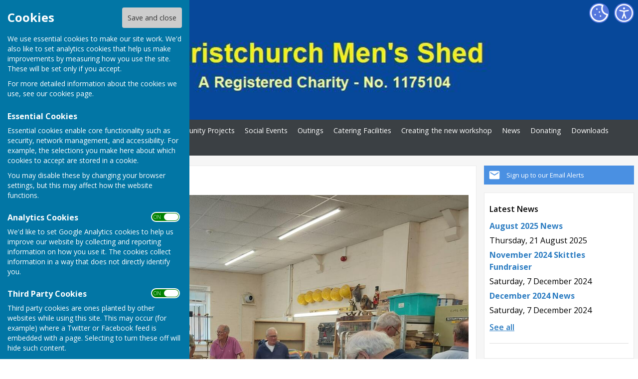

--- FILE ---
content_type: text/html
request_url: http://www.christchurchshed.org/community/christchurch-men-s-shed-14905/home
body_size: 7170
content:
<!DOCTYPE html>
<!--[if IE 8]><html class="no-js lt-ie9" lang="en" > <![endif]-->
<!--[if gt IE 8]><!-->
<html class="no-js" lang="en">
<!--<![endif]-->
<head>
    <!--skin_hugofox_custom-/-template-frontend-->
    <meta charset="utf-8">
    <meta http-equiv="X-UA-Compatible" content="IE=edge,chrome=1">
    <title>Christchurch Men's Shed, Christchurch</title>
    <meta name="description" content="The official site for Christchurch Men's Shed this page contains information {PageTitle}">
    <meta name="keywords" content="">
    <meta name="viewport" content="width=device-width, initial-scale=1.0">
    	<link rel="canonical" href="http://www.christchurchshed.org/community/christchurch-men-s-shed-14905/home">
    <link rel="bookmark" href="/favicon.ico">
    <link rel="shortcut icon" href="/favicon.ico">
    <link rel="stylesheet" href="//fonts.googleapis.com/css?family=Open+Sans:300,400,600,700">
    <link rel="stylesheet" href="/skin_hugofox_custom/css/normalize.min.css" media="all">
    <link rel="stylesheet" href="/skin_hugofox_custom/css/foundation.css" media="all">
    <link rel="stylesheet" href="/skin_hugofox_custom/css/fonts.css" media="all">
    <link rel="stylesheet" href="/skin_hugofox_custom/css/foundation-icons.css" media="all">
    <link rel="stylesheet" href="/scripts/jquery-ui-1.11.1.custom/jquery-ui.min.css">
    <link rel="stylesheet" href="/scripts/fancybox/jquery.fancybox-1.3.4.css">
    <link rel="stylesheet" href="/scripts/lightslider/lightslider.css">
    <link rel="stylesheet" href="/skin_hugofox_custom/css/base.css" media="all">
    <link rel="stylesheet" href="/skin_hugofox_custom/css/common.css" media="all">
    <link rel="stylesheet" href="/skin_hugofox_custom/css/accessibility.css">
    <link rel="stylesheet" href="/skin_hugofox_custom/css/overrides.css" media="all">
    <link rel="stylesheet" href="/skin_hugofox_custom/css/base_community.css?v5" media="all">
<link rel="stylesheet" href="/skin_hugofox_custom/css/customsitesonly.css" media="all">
    <link rel="stylesheet" href="/skin_hugofox_custom/css/stylesheet3.css" media="print">
    <link rel="stylesheet" href="/skin_hugofox_custom/css/cookieSettings.css" media="all">
    <link rel="stylesheet" href="/customCSS.asp?id=14905" media="all">
    <script src="/scripts/foundation-5.5.2/vendor/modernizr.js"></script>
    <script src="//ajax.googleapis.com/ajax/libs/jquery/1.11.0/jquery.min.js"></script>
    <link rel="stylesheet" href="/scripts/bxslider/jquery.bxslider.css">


    <style>
.header-bg, .header-bg .main-header {
   background-image: url(/getImage.aspx?id=headercrop389b4f85a68943c9a196714a85d2fc15&image=1&size=header&site=community);
}
</style>

</head>
<body ng-app="hugofox" class="custom-site"  id="listingDetails">
    
    <!-- start cookie message -->
<div id="slider" class="slide-out">
    <h2 class="cookieheader">Cookies</h2><button id="cookieSave">Save and close</button>
    <p>We use essential cookies to make our site work. We'd also like to set analytics cookies that help us make improvements by measuring how you use the site. These will be set only if you accept.</p>
    <p>For more detailed information about the cookies we use, see our <a href="#">cookies page</a>.</p>
    <h3>Essential Cookies</h3>
    <p>Essential cookies enable core functionality such as security, network management, and accessibility. For example, the selections you make here about which cookies to accept are stored in a cookie. </p>
    <p>You may disable these by changing your browser settings, but this may affect how the website functions.</p>
    <h3>Analytics Cookies</h3>
    <div class="toggleSelect">
        <input type="checkbox" id="cookieSelectAnalytics" class="checkbox" value="y" checked />
        <label for="cookieSelectAnalytics" class="toggle">
            <p>ON &nbsp;&nbsp; OFF</p>
        </label>
    </div>
    <p>We'd like to set Google Analytics cookies to help us improve our website by collecting and reporting information on how you use it. The cookies collect information in a way that does not directly identify you.</p>
    <h3>Third Party Cookies</h3>
    <div class="toggleSelect">
        <input type="checkbox" id="cookieSelectThirdParty" class="checkbox" value="y" checked />
        <label for="cookieSelectThirdParty" class="toggle">
            <p>ON &nbsp;&nbsp; OFF</p>
        </label>
    </div>
    <p>Third party cookies are ones planted by other websites while using this site. This may occur (for example) where a Twitter or Facebook feed is embedded with a page. Selecting to turn these off will hide such content.</p>
    
</div>
<!-- end cookie message -->

    <a tabindex="0" id="skip-to-main-content" href="#main-content-bookmark">Skip to main content</a>
    <div class="off-canvas-wrap" data-offcanvas>
        <div class="inner-wrap">
            <!--[if lt IE 9]>
                <div class="row outdatedmsg"><p class="text-center">You are using an <strong>outdated</strong> browser. Please <a href="http://whatbrowser.org/">upgrade your browser</a> to improve your experience of our website.</p></div>
            <![endif]-->
            <div class="contain-to-grid"><div class="fixed-custom"><nav class="tab-bar show-for-small"><section class="right tab-bar-section">Christchurch Men's Shed</section><div class="AccessibilityCookieButtons"><a href="#" id="toggle2" aria-label="Cookie Settings" class="cookie-button">Cookies</a></div><section class="left-small"><a class="left-off-canvas-toggle menu-icon" aria-label="Menu Toggle" href="#"><svg viewBox="0 0 70 80" width="40" height="40" class="hamburger">  <rect width="50" height="5"></rect>  <rect y="15" width="50" height="5"></rect>  <rect y="30" width="50" height="5"></rect></svg></a></section></nav></div><aside class="left-off-canvas-menu show-for-small"><ul class="off-canvas-list">
<li data-id="64448">
<a tabindex="0" href="/community/christchurch-men-s-shed-14905/home/" class="active">Home</a>
</li>
<li data-id="77509">
<a tabindex="0" href="/community/christchurch-men-s-shed-14905/workshop/">The Workshop</a>
</li>
<li data-id="64499">
<a tabindex="0" href="/community/christchurch-men-s-shed-14905/gallery/">Members Projects</a>
</li>
<li data-id="65250">
<a tabindex="0" href="/community/christchurch-men-s-shed-14905/projects/">Community Projects</a>
</li>
<li data-id="78013">
<a tabindex="0" href="/community/christchurch-men-s-shed-14905/social/">Social Events</a>
</li>
<li data-id="99448">
<a tabindex="0" href="/community/christchurch-men-s-shed-14905/outings-and-social-events/">Outings</a>
</li>
<li data-id="180610">
<a tabindex="0" href="/community/christchurch-men-s-shed-14905/catering-facilities/">Catering Facilities</a>
</li>
<li data-id="124221">
<a tabindex="0" href="/community/christchurch-men-s-shed-14905/new-workshop-at-old-school-house/">Creating the new workshop</a>
</li>
<li data-id="9">
<a tabindex="0" href="/community/christchurch-men-s-shed-14905/news/">News</a>
</li>
<li data-id="64539">
<a tabindex="0" href="/community/christchurch-men-s-shed-14905/donating/">Donating</a>
</li>
<li data-id="86010">
<a tabindex="0" href="/community/christchurch-men-s-shed-14905/downloads/">Downloads</a>
</li>
<li data-id="77511">
<a tabindex="0" href="/community/christchurch-men-s-shed-14905/supporters/">Supporters</a>
</li>

		<li><a tabindex="0" href="/community/christchurch-men-s-shed-14905/contact/">Contact</a></li>

</ul></aside></div>
            <div class="main-wrapper" ng-controller="PlanningCtrl" data-county-parish-id="0">
                <div class="header-bg">
                    <header class="row main-header">
                        <div class="column">
                            
                            <div class="accessibilityFullColumn"><div class="accessibilityCentreColumn"><a tabindex="0" class="button accessibilityButton" aria-label="Accessibility Settings" href="/community/christchurch-men-s-shed-14905/accessibility/"> </a></div><a href="#" id="toggle" aria-label="Cookie Settings" class="cookie-button"> </a></div>
                            <div class="custom-logo"><a href="/community/christchurch-men-s-shed-14905/home"><img src="/getImage.aspx?id=logo389b4f85a68943c9a196714a85d2fc15&image=1&size=logo&amp;site=community" alt="Christchurch Men's Shed Logo"></a></div>
<style>.hf-top-bar-section { display: none; }</style>

                            
                        </div>
                    </header>
                </div>
                <div class="website-menu hide-for-small">
		<ul class="pages-menu sub-navigation">
		
<li data-id="64448">
<a tabindex="0" href="/community/christchurch-men-s-shed-14905/home/" class="active">Home</a>
</li>
<li data-id="77509">
<a tabindex="0" href="/community/christchurch-men-s-shed-14905/workshop/">The Workshop</a>
</li>
<li data-id="64499">
<a tabindex="0" href="/community/christchurch-men-s-shed-14905/gallery/">Members Projects</a>
</li>
<li data-id="65250">
<a tabindex="0" href="/community/christchurch-men-s-shed-14905/projects/">Community Projects</a>
</li>
<li data-id="78013">
<a tabindex="0" href="/community/christchurch-men-s-shed-14905/social/">Social Events</a>
</li>
<li data-id="99448">
<a tabindex="0" href="/community/christchurch-men-s-shed-14905/outings-and-social-events/">Outings</a>
</li>
<li data-id="180610">
<a tabindex="0" href="/community/christchurch-men-s-shed-14905/catering-facilities/">Catering Facilities</a>
</li>
<li data-id="124221">
<a tabindex="0" href="/community/christchurch-men-s-shed-14905/new-workshop-at-old-school-house/">Creating the new workshop</a>
</li>
<li data-id="9">
<a tabindex="0" href="/community/christchurch-men-s-shed-14905/news/">News</a>
</li>
<li data-id="64539">
<a tabindex="0" href="/community/christchurch-men-s-shed-14905/donating/">Donating</a>
</li>
<li data-id="86010">
<a tabindex="0" href="/community/christchurch-men-s-shed-14905/downloads/">Downloads</a>
</li>
<li data-id="77511">
<a tabindex="0" href="/community/christchurch-men-s-shed-14905/supporters/">Supporters</a>
</li>

		<li><a tabindex="0" href="/community/christchurch-men-s-shed-14905/contact/">Contact</a></li>

	</ul>

</div>


                <div class="main-container row">
                    <div class="row" id="breadcrumbrow">
                        <div class="column">
                            <ul class="hf-share inline-list">
                                <li class="text">SHARE</li>
                                <li><a href="https://www.facebook.com/sharer/sharer.php?u=http://www.christchurchshed.org/community/christchurch-men-s-shed-14905/home" class="facebook" target="_blank">Facebook</a></li>
                                <li><a href="https://twitter.com/share?via=HugoFoxNews&url=http://www.christchurchshed.org/community/christchurch-men-s-shed-14905/home" class="twitter" data-via="HugoFoxNews" target="_blank">Tweet</a></li>
                                <li><a href="http://www.linkedin.com/shareArticle?mini=true&url=http://www.christchurchshed.org/community/christchurch-men-s-shed-14905/home" class="linkedin" target="_blank">LinkedIn</a></li>
                                <li><a href="javascript:emailCurrentPage()" class="mail">Mail</a></li>
                            </ul>
                        </div>
                    </div>
                    <aside class="sidebar columns medium-3 medium-push-9">
                        <!--LEFTSIDEBARLINKS-->
                        

                        <a href="/community/email-alerts.asp?listing_cusid=14905" class="cta-alerts"><span class="link">Sign up to our Email Alerts</span></a>


                        

                        

                        

                        <div class="side-box latestposts hide-for-small"><p class="header">Latest News </p><p class="title"><a href="/community/christchurch-men-s-shed-14905/news/august-2025-news-83051">August 2025 News</a></p><p class="date">Thursday, 21 August 2025</p><p class="title"><a href="/community/christchurch-men-s-shed-14905/news/november-2024-skittles-fundraiser-75389">November 2024 Skittles Fundraiser</a></p><p class="date">Saturday, 7 December 2024</p><p class="title"><a href="/community/christchurch-men-s-shed-14905/news/december-2024-news-75636">December 2024 News</a></p><p class="date">Saturday, 7 December 2024</p><p class="seeall"><a href="/community/christchurch-men-s-shed-14905/news/">See all</a></p><hr />
</div>

                        
                        <!--/LEFTSIDEBARLINKS-->
                    </aside>
                    <main class="page-content columns medium-9 medium-pull-3">
                        <span id="main-content-bookmark"></span>
                        


<article data-cusid="14905">
	<div class="description">
	<h1>Home</h1>
<div class="cms-block cms-image">
   <div class="inner">
<img src="//cms.hugofox.com//resources/images/2f875a7d-bc96-4993-b8cc-aa6ae0977cc3.jpg" alt="The  Workshop" title="The  Workshop">  <span class="caption overlay">The  Workshop</span>

    </div>
</div>
<div class="cms-block cms-text">
	<h3><strong>Welcome to Christchurch Men&rsquo;s Shed</strong></h3>

<h3>We&rsquo;re a friendly bunch who meet up, make stuff, fix things, learn new skills, share stories and enjoy each other&rsquo;s company. Some of us are handy with tools, some just come for the tea and chat. All are welcome.</h3>

<h3>🛠️ <strong>The Workshop</strong></h3>

<h3>We have a well-equipped workshop including wood and metal lathes, chop saw, table saw, wood planer, pillar drills and numerous hand tools. There&rsquo;s plenty of space to work on your own projects or just pull up a chair, enjoy a coffee and see what&rsquo;s going on.</h3>

<h3>Most members work on their own projects and occasionally work together on a community project.</h3>

<h3>Recent projects include:</h3>

<h3>&bull; &nbsp;&nbsp;&nbsp;&nbsp;&nbsp;&nbsp;&nbsp;&nbsp;&nbsp;&nbsp;&nbsp; Restoration of a clocking-in machine</h3>

<h3>&bull; &nbsp;&nbsp;&nbsp;&nbsp;&nbsp;&nbsp;&nbsp;&nbsp;&nbsp;&nbsp;&nbsp; Numerous woodturning projects</h3>

<h3>&bull; &nbsp;&nbsp;&nbsp;&nbsp;&nbsp;&nbsp;&nbsp;&nbsp;&nbsp;&nbsp;&nbsp; Carving a 1960&rsquo;s themed chess set</h3>

<h3>See additional projects in the gallery page.</h3>

<h3>All we ask is that you respect each other, work in a safe manner and tidy up after yourself.</h3>

<h3>🌍 <strong>Where to Find Us</strong></h3>

<h3>We are based in Highcliffe, next to the Highcliffe Medical Centre at:</h3>

<h3>The Lower Hall, (which is at the rear of)</h3>

<h3>The Old School, 254 Lymington Road, Highcliffe, BH23 5ET</h3>

<h3>⏰ <strong>Open Times</strong></h3>

<h3>Mon, Tues, Weds &amp; Thurs</h3>

<h3>9.00am to 12.00ish</h3>

<h3>Monday is designated a quieter day with no noisy machines being used.</h3>

<h3>💷 <strong>Membership</strong></h3>

<h3>Annual fee: &pound;25 which includes membership of The Highcliffe Residents Association (renewed in April).</h3>

<h3>Daily attendance: &pound;2.50 (includes tea &amp; coffee). Limited to a maximum of &pound;5 per week.</h3>

<h3>🍷 <strong>Social Events</strong></h3>

<h3>We host a monthly lunchtime social gathering at The Globe pub in Highcliffe &mdash; to have a drink, bite to eat and social chat.</h3>

<h3>Annual events include a summer BBQ and an Autumn Skittles challenge which wives and partners are invited to.</h3>

<h3>Occasionally trips are arranged to local places of interest such as Highcliffe Castle and Bournemouth Aviation Museum.</h3>

<h3>📞 <strong>Get in Touch</strong></h3>

<h3>Want to learn more or join us? Visit the Contact page or just drop by to see what we&rsquo;re working on, meet the team, or just say hello. You will be made very welcome.</h3>

<h3>&nbsp;</h3>

<h3 style="text-align:center"><strong>Registered Charity Number 1175104</strong></h3>

<h3>&nbsp;</h3>

<h3>&nbsp;</h3>

</div>
<div class="cms-block cms-image">
   <div class="inner">
<img src="//cms.hugofox.com//resources/images/74653e46-d073-47cf-3056-e190d534887a.jpg" alt="The Founding Committee" title="The Founding Committee">  <span class="tbl-cell"><span class="caption rollover">The Founding Committee</span></span>

    </div>
</div>
<div class="cms-block cms-gallery">
    <ul class="medium-block-grid-4 small-block-grid-2">
    <li><a href="//cms.hugofox.com//resources/images/e1d84d13-1fb0-49ab-ad1c-3d1617a73e95.jpg" title="Christchurch Men's Shed Home"><img src="//cms.hugofox.com//resources/images/e1d84d13-1fb0-49ab-ad1c-3d1617a73e95_grid_thumb.jpg" alt="Christchurch Men's Shed Home" title="Christchurch Men's Shed Home"></a></li>
    <li><a href="//cms.hugofox.com//resources/images/9fa2c872-b650-425f-b6e1-68c4d72d9e72.jpg" title="Christchurch Men's Shed Home"><img src="//cms.hugofox.com//resources/images/9fa2c872-b650-425f-b6e1-68c4d72d9e72_grid_thumb.jpg" alt="Christchurch Men's Shed Home" title="Christchurch Men's Shed Home"></a></li>
    <li><a href="//cms.hugofox.com//resources/images/aa867385-b530-4b14-95de-e07fa291ffbd.jpg" title="Christchurch Men's Shed Home"><img src="//cms.hugofox.com//resources/images/aa867385-b530-4b14-95de-e07fa291ffbd_grid_thumb.jpg" alt="Christchurch Men's Shed Home" title="Christchurch Men's Shed Home"></a></li>
    <li><a href="//cms.hugofox.com//resources/images/6ac7bdfd-b178-4337-9555-c33f807457b0.jpg" title="Christchurch Men's Shed Home"><img src="//cms.hugofox.com//resources/images/6ac7bdfd-b178-4337-9555-c33f807457b0_grid_thumb.jpg" alt="Christchurch Men's Shed Home" title="Christchurch Men's Shed Home"></a></li>
    <li><a href="//cms.hugofox.com//resources/images/b8ebd9e0-52d3-4abf-a9c1-1b52f61fe9eb.jpg" title="Christchurch Men's Shed Home"><img src="//cms.hugofox.com//resources/images/b8ebd9e0-52d3-4abf-a9c1-1b52f61fe9eb_grid_thumb.jpg" alt="Christchurch Men's Shed Home" title="Christchurch Men's Shed Home"></a></li>
    <li><a href="//cms.hugofox.com//resources/images/59d57e13-b48b-49ff-9e7c-dedabc643ddd.jpg" title="Christchurch Men's Shed Home"><img src="//cms.hugofox.com//resources/images/59d57e13-b48b-49ff-9e7c-dedabc643ddd_grid_thumb.jpg" alt="Christchurch Men's Shed Home" title="Christchurch Men's Shed Home"></a></li>
    <li><a href="//cms.hugofox.com//resources/images/1bdf47bf-bc5d-409c-a3c6-eb449b69ce86.jpg" title="Christchurch Men's Shed Home"><img src="//cms.hugofox.com//resources/images/1bdf47bf-bc5d-409c-a3c6-eb449b69ce86_grid_thumb.jpg" alt="Christchurch Men's Shed Home" title="Christchurch Men's Shed Home"></a></li>
    <li><a href="//cms.hugofox.com//resources/images/21b02312-c4a3-420a-8761-e09ece46ad9f.jpg" title="Christchurch Men's Shed Home"><img src="//cms.hugofox.com//resources/images/21b02312-c4a3-420a-8761-e09ece46ad9f_grid_thumb.jpg" alt="Christchurch Men's Shed Home" title="Christchurch Men's Shed Home"></a></li>
    <li><a href="//cms.hugofox.com//resources/images/b5c2b05f-7bf9-4c84-9366-cf9722531ebf.jpg" title="Christchurch Men's Shed Home"><img src="//cms.hugofox.com//resources/images/b5c2b05f-7bf9-4c84-9366-cf9722531ebf_grid_thumb.jpg" alt="Christchurch Men's Shed Home" title="Christchurch Men's Shed Home"></a></li>
    <li><a href="//cms.hugofox.com//resources/images/41b0731a-765d-41c1-8c40-85ceaa4db4c6.jpeg" title="Christchurch Men's Shed Home"><img src="//cms.hugofox.com//resources/images/41b0731a-765d-41c1-8c40-85ceaa4db4c6_grid_thumb.jpeg" alt="Christchurch Men's Shed Home" title="Christchurch Men's Shed Home"></a></li>
    <li><a href="//cms.hugofox.com//resources/images/9441df8d-3cb4-4702-b4e7-8e31581ffada.jpg" title="Christchurch Men's Shed Home"><img src="//cms.hugofox.com//resources/images/9441df8d-3cb4-4702-b4e7-8e31581ffada_grid_thumb.jpg" alt="Christchurch Men's Shed Home" title="Christchurch Men's Shed Home"></a></li>
    <li><a href="//cms.hugofox.com//resources/images/a39e77b0-afa0-4b62-9f51-12c423cddb45.jpg" title="Christchurch Men's Shed Home"><img src="//cms.hugofox.com//resources/images/a39e77b0-afa0-4b62-9f51-12c423cddb45_grid_thumb.jpg" alt="Christchurch Men's Shed Home" title="Christchurch Men's Shed Home"></a></li>
    <li><a href="//cms.hugofox.com//resources/images/06dc2d46-9bab-4953-b18e-c5f856999212.jpg" title="Christchurch Men's Shed Home"><img src="//cms.hugofox.com//resources/images/06dc2d46-9bab-4953-b18e-c5f856999212_grid_thumb.jpg" alt="Christchurch Men's Shed Home" title="Christchurch Men's Shed Home"></a></li>
    </ul>
</div>
</div>
</article>

                    </main>
                </div>
            </div>

            <div class="footer-container" id="footer-container" >
                <footer class="row">
                    <div class="columns medium-4 small-12">
                        <div class="footeraddress">
                            Christchurch Men's Shed<br />The Old School<br /> 254 Lymington Road<br /> Highcliffe<br /> Christchurch<br /> Dorset<br /> BH23 5ET
                        </div>
                        <div class="privacypolicy">
                            <a tabindex="0" href="/community/christchurch-men-s-shed-14905/privacy-policy/">Privacy Policy</a>
                        </div>
                    </div>
                    <div class="columns medium-8 small-12">
                            <ul class="hf-social wrap">
   	<li><a href="/community/christchurch-men-s-shed-14905/contact/" class="mail">Mail to  Christchurch Men's Shed</a></li>
   </ul>

                        <div class="footer-info">
                            <br /><br /><br /><br />
                            <div class="powered-by">Powered by</div>
                            <div class="logo"><a href="https://www.hugofox.com">Hugo<strong>Fox</strong></a></div>
                            <div class="strapline replaceMayfield">Connecting Communities</div>
                            <p class="copyright">&copy; Copyright 2026 HugoFox Ltd.</p>
                        </div>
                    </div>

                </footer>
            </div>
            <div id="alertsContent" style="display: none;"></div>
            <a class="exit-off-canvas"></a>
        </div>
    </div>

    <script src="/scripts/cookie-compliance.js"></script>

    <script src="/scripts/jquery-ui-1.11.1.custom/jquery-ui.min.js"></script>
    <script src="/scripts/jquery.ui.touch-punch.min.js"></script>
    <script src="/scripts/foundation-5.5.2/vendor/fastclick.js"></script>
    <script src="/scripts/foundation-5.5.2/foundation.min.js"></script>
    <script src="/scripts/jquery.placeholder.min.js"></script>
    <script src="/scripts/jquery.cookie.js"></script>
    <script src="/scripts/fancybox/jquery.fancybox-1.3.4.pack.js"></script>
    <script src="/scripts/fancybox/jquery.easing-1.3.pack.js"></script>
    <script src="/scripts/imagesloaded.min.js"></script>
    <script src="/scripts/lightslider/js/jquery.lightslider.min.js"></script>
    <script src="/scripts/jquery.doChainedSelects.js"></script>
    <script src="/scripts/mainhandler.js"></script>
    <script src="/scripts/accessibility.js"></script>
    <script>
        //init Foundation
        $(document).foundation();
    </script>

    

    <!-- HugoFox PageStats -->
    <script>
        // Initialize an agent at application startup, once per page/app.
        const botdPromise = import('https://openfpcdn.io/botd/v1').then((Botd) => Botd.load())

        // Get detection results when you need them.
        botdPromise
            .then((botd) => botd.detect())
            .then((result) => {
                // Assuming you want to change the text within a span tag with ID "botOrNot"
                if (result.bot === false) {
                    // Conditionally display the image when result.bot is false
                    const imageElement = document.createElement('img');
                    imageElement.src = '/pageviewlog.asp';
                    imageElement.style.position = 'absolute';
                    imageElement.alt = ''; // Screen readers will skip it
                    imageElement.setAttribute('aria-hidden', 'true'); // Explicitly hidden from assistive tech
                    imageElement.style.left = '-9999px'; // Position the image outside the visible area
                    imageElement.style.width = '1px'; // Make the image size as small as possible
                    imageElement.style.height = '1px';
                    imageElement.style.overflow = 'hidden'; // Ensure no overflow is visible
                    imageElement.style.border = 'none'; // Remove any default border
                    document.body.appendChild(imageElement);
                }
            })
            .catch((error) => console.error(error));
    </script>
    <!-- END HugoFox PageStats -->

<script src="https://maps.googleapis.com/maps/api/js?key=AIzaSyAL6co9kgcxoI6akO2EW6M8Q4aTrghdKuY&libraries=geometry"></script>
<script src="/scripts/maps.infobox.packed.js"></script>
<script src="/scripts/bxslider/jquery.bxslider.min.js"></script>
<script src="/scripts/gallery_init.js"></script>
<script src="/scripts/fine-uploader/fileuploader.js"></script>
<script src="/scripts/foundation-5.5.2/foundation/responsive-tables.min.js"></script>
<script src="/scripts/jquery.tablesorter.min.js"></script>
<script src="/scripts/dragscroll.min.js"></script>
<script src="/scripts/content-blocks.js"></script>
<script src="/scripts/preview.js"></script>
<script src="/scripts/sticky-scroll/sticky-scroll.js"></script>
<script>
	coords.lat = 50.73837;
	coords.lng = -1.78181;
	var preview_key = '',
       page_id = 0,
       cusid = 14905,
       cus_url = '/community/christchurch-men-s-shed-14905',
       use_skin = '',
	    map_address = 'The Old School, 254 Lymington Road, Highcliffe, Christchurch, Dorset, BH23 5ET';
   var CMS = {
       settings: {
           basePath: "http://www.hugofox.com",
           attachmentPath: "//cms.hugofox.com//resources/attachs/"
       }
   };
</script>
<script defer src="https://static.cloudflareinsights.com/beacon.min.js/vcd15cbe7772f49c399c6a5babf22c1241717689176015" integrity="sha512-ZpsOmlRQV6y907TI0dKBHq9Md29nnaEIPlkf84rnaERnq6zvWvPUqr2ft8M1aS28oN72PdrCzSjY4U6VaAw1EQ==" data-cf-beacon='{"version":"2024.11.0","token":"8bf33fcfa5eb466e8a1299fe6ad48e59","r":1,"server_timing":{"name":{"cfCacheStatus":true,"cfEdge":true,"cfExtPri":true,"cfL4":true,"cfOrigin":true,"cfSpeedBrain":true},"location_startswith":null}}' crossorigin="anonymous"></script>
</body>
</html>


--- FILE ---
content_type: text/css
request_url: http://www.christchurchshed.org/customCSS.asp?id=14905
body_size: 8031
content:

@import url('https://fonts.googleapis.com/css?family=Open+Sans&display=swap');
    

.accessibilityFullColumn {
    margin-top: 6px;
    width: 100%;
    position: absolute;
    left: 0;
}

.accessibilityCentreColumn {
    Xwidth: 1000px;
    margin: auto;
}

.fixed-custom {
    z-index:90;
}

.accessibilityButton {
    float: right;
    z-index:99;
    font-size: 14px;
    padding: 11px;
}

.accessibilityCentreColumn a.accessibilityButton {
    width: 40px;
    height: 40px; /* Ensure the height and width are equal */
    background-color: #57d !important;
    background-image: url(/images/accessibility-icon.svg) !important;
    background-size: contain !important;
    background-repeat: no-repeat !important;
    color: #fff;
    font-weight: normal;
    display: inline-block;
    float: right;
    font-size: 15px;
    line-height: 40px;
    border-radius: 50%; /* Makes the button round */
    padding: 0; /* Remove padding to ensure a perfect circle */
    margin-left: 10px;
    top: 0px;
    text-align: center; /* Center text if any */
}

.accessibilityCentreColumn .button {
    background-color: #4A90E2;
    color: #ffffff;
}

.accessibilityCentreColumn .button:hover, 
.accessibilityCentreColumn .button:focus {
    background-color: #79e !important; 
}


body, 
.off-canvas-wrap,
.contain-to-grid {
    background-color: #f6f6f6;
    font-family: "Open Sans" !important;
}

.page-content a,
.page-content a:hover,
.sidebar a,
.sidebar a:hover,
.latestposts .title a
{
    color: #2d7dc2;
    
}

.page-content a:visited,
.sidebar a:visited,
.latestposts .title a:visited
{
    color: #579ed0;
}

.page-content,
.refine-search,
.refine-search label,
.side-box {
    background-color: #ffffff;
    font-size: 100%;
    border-color: #eaeaea;
    color: #000000 !important;
}

.fieldwrap.field-group {
    border-bottom-color: #eaeaea;
}

/*** desktop menu ***/

li.has-submenu span,
.off-canvas-list span {
    color: #ffffff;
}

.website-menu,
li.has-submenu ul {
    background-color: #3b4044 !important;
}

li.has-submenu:hover, 
li.has-submenu:hover ul li a:hover,
li.has-submenu:hover ul li a:visited,
.sub-navigation > li > a:hover {
	color: #ffffff;
	background: #2e3236;
}

.sub-navigation > li > a,
.sub-navigation > li > a:visited,
.sub-navigation > li > a:hover,
li.has-submenu ul li a,
li.has-submenu ul li a:visited,
li.has-submenu ul li a:hover,
li.has-submenu ul li {
    color: #ffffff; 
    font-family: "Open Sans" !important;
}

/** mobile menu **/

ul.off-canvas-list li a,
ul.off-canvas-list li a:visited {
    color: #ffffff; 
    border-bottom: 1px solid #3b4044;
}

ul.off-canvas-list li a:hover {
      background: #2e3236; }

ul.off-canvas-list li a:active {
      background: #2e3236; }

ul.off-canvas-list li {
    border-bottom: 1px solid #ffffff !important; 
    list-style-type: none;
}

ul.off-canvas-list li ul li {
    border-bottom: 1px solid #3b4044 !important; 
    border-top: 1px solid #ffffff !important; 
}

section.right.tab-bar-section,
.tab-bar .menu-icon {
    color: #ffffff; 
}

.fixed-custom .tab-bar .menu-icon span::after {
    box-shadow: 0 10px 0 1px #ffffff, 0 16px 0 1px #ffffff, 0 22px 0 1px #ffffff;
}

.left-off-canvas-menu {
    color: #ffffff; 
    font-family: "Open Sans" !important;
    background-color: #3b4044;
}

.left-off-canvas-menu ul li  ul li:hover {
    color: #ffffff; 
    font-family: "Open Sans" !important;
	background: #2e3236;
}

.fixed-custom .tab-bar {
    background-color: #3b4044;
    opacity: .6;
}

.tab-bar .menu-icon .hamburger rect {
    fill: #ffffff;
}


/*** main section ***/

h1 {
    font-family: "Open Sans" !important;
    font-size: 160%;
    color: #333333;
}

h2 {
    font-family: "Open Sans" !important;
    font-size: 140%;
    color: #333333;
}

h3, h3.header, p.tweets-by {
    font-family: "Open Sans" !important;
    color: #333333  !important;
}

h4 {
    font-family: "Open Sans" !important;
    color: #333333;
}

p {
    font-family: "Open Sans" !important;
    font-size: 100% !important;
    color: #000000 !important;
}

.description label {
    color: #000000;
}

.dl-link-originalfilename {
   color: #000000 !important;  
}

.dl-link-filesize {
   color: #333333 !important;  
}

/*** buttons etc ***/
.cta-alerts .link,
.button {

    background-color: #4a90e2 !important;
    color: #ffffff !important;
    font-family: "Open Sans" !important;
}

.cta-alerts .link:hover,
.cta-alerts .link:focus,
.button:hover, 
.button:focus {
    background-color: #3f75b3 !important; 
    color: #ffffff !important;
}

a.button {
    background-color: #4a90e2 !important;
    color: #ffffff;
    font-family: "Open Sans" !important;
}

a.button:visited {
    color: #ffffff;
}



.custom-logo { 
    clear: both;
}

/*** planning tracker ***/

.property-label {
    font-weight: bold;
    font-family: "Open Sans" !important;
    font-size: 100% !important;
    color: #000000 !important;
}


/*** footer ***/
.footer-container {
    background: #2d2d2d;
}

footer,
footer a,
footer .footeraddress,
.footer-info .logo a,
.footer-info .logo a strong,
.privacy-policy a,
.copyright
{
    color: #ffffff !important;
}


.accessibilityCentreColumn a,
.accessibilityCentreColumn a:visited {    
    color: #ffffff !important;
}



.hf-social .mail, .social-icon.mail {
    background-image: url("data:image/svg+xml,%3Csvg width='22px' height='18px' viewBox='0 0 22 18' version='1.1' xmlns='http://www.w3.org/2000/svg' xmlns:xlink='http://www.w3.org/1999/xlink'%3E%3Ctitle%3EEmail_Footer30x30%3C/title%3E%3Cg id='Page-1' stroke='none' stroke-width='1' fill='none' fill-rule='evenodd'%3E%3Cg id='Email' transform='translate(-4.000000, -6.000000)'%3E%3Cg id='Email_Footer30x30'%3E%3Crect id='Rectangle-300-Copy-6' x='0' y='0' width='30' height='30'%3E%3C/rect%3E%3Cpath d='M23.2297509,6.77468007 L6.77024912,6.77468007 C5.63865837,6.77468007 4.72309859,7.70161514 4.72309859,8.83453578 L4.7128114,21.19367 C4.7128114,22.3265907 5.63865837,23.2535257 6.77024912,23.2535257 L23.2297509,23.2535257 C24.3613416,23.2535257 25.2871886,22.3265907 25.2871886,21.19367 L25.2871886,8.83453578 C25.2871886,7.70161514 24.3613416,6.77468007 23.2297509,6.77468007 L23.2297509,6.77468007 Z M23.2297509,10.8943915 L15,16.0440308 L6.77024912,10.8943915 L6.77024912,8.83453578 L15,13.984175 L23.2297509,8.83453578 L23.2297509,10.8943915 L23.2297509,10.8943915 Z' id='EmailIcon' fill='%23ffffff'%3E%3C/path%3E%3C/g%3E%3C/g%3E%3C/g%3E%3C/svg%3E");
}

.hf-social .twitter, .social-icon.twitter, .social-icon--2 {
    background-image: url("data:image/svg+xml,%3Csvg width='24px' height='21px' viewBox='0 0 24 21' version='1.1' xmlns='http://www.w3.org/2000/svg' xmlns:xlink='http://www.w3.org/1999/xlink'%3E%3Ctitle%3ETwitter30x30%3C/title%3E%3Cg id='Page-1' stroke='none' stroke-width='1' fill='none' fill-rule='evenodd'%3E%3Cg id='Twitter' transform='translate(-3.000000, -5.000000)'%3E%3Cg id='Twitter30x30'%3E%3Crect id='Rectangle-300-Copy-3' x='0' y='0' width='30' height='30'%3E%3C/rect%3E%3Cpath d='M26.5028688,8.21256586 C25.6575562,8.59965179 24.7474272,8.86142214 23.792737,8.97838335 C24.7676823,8.37686852 25.5157705,7.42307765 25.8682092,6.28688297 C24.9553795,6.84384114 23.9466758,7.24902822 22.8691047,7.46624191 C22.0102886,6.5208054 20.7828298,5.93042974 19.4243881,5.93042974 C16.8195828,5.93042974 14.7063011,8.1095286 14.7063011,10.7968518 C14.7063011,11.1783681 14.7468113,11.5487453 14.8278317,11.9051986 C10.9050948,11.7019088 7.42797007,9.76647917 5.09863407,6.81877803 C4.69218182,7.54003886 4.45992339,8.37686852 4.45992339,9.26800161 C4.45992339,10.9555849 5.29308299,12.445448 6.55970164,13.3184799 C5.78730733,13.2948092 5.05812388,13.0734183 4.42076354,12.7113955 L4.42076354,12.7712685 C4.42076354,15.1299864 6.04792289,17.0974412 8.20846643,17.5430077 C7.81281689,17.6571841 7.39556192,17.7142723 6.96480355,17.7142723 C6.66097712,17.7142723 6.36390238,17.685032 6.07628002,17.6279438 C6.67718119,19.5605887 8.41911942,20.9683005 10.4851392,21.0058952 C8.87013288,22.3119621 6.8338206,23.0903111 4.6233145,23.0903111 C4.2425187,23.0903111 3.86577392,23.0680328 3.49713118,23.0234762 C5.58610671,24.4019476 8.0680311,25.2081446 10.7322513,25.2081446 C19.4149357,25.2081446 24.1613798,17.7936389 24.1613798,11.3621643 C24.1613798,11.1505202 24.1573287,10.9388761 24.1492267,10.7314092 C25.0715087,10.0449583 25.8722602,9.18863507 26.5028688,8.21256586' id='twitterIcon' fill='%23ffffff'%3E%3C/path%3E%3C/g%3E%3C/g%3E%3C/g%3E%3C/svg%3E");
}

.hf-social .linkedin, .social-icon.linkedin, .social-icon--4 {
    background-image: url("data:image/svg+xml,%3Csvg width='26px' height='24px' viewBox='0 0 26 24' version='1.1' xmlns='http://www.w3.org/2000/svg' xmlns:xlink='http://www.w3.org/1999/xlink'%3E%3Ctitle%3ELinkedin30x30%3C/title%3E%3Cg id='Page-1' stroke='none' stroke-width='1' fill='none' fill-rule='evenodd'%3E%3Cg id='LinkedIn' transform='translate(-2.000000, -2.000000)'%3E%3Cg id='Linkedin30x30'%3E%3Crect id='Rectangle-300-Copy-4' x='0' y='0' width='30' height='30'%3E%3C/rect%3E%3Cpath d='M27.302096,25.1405044 L21.8642339,25.1405044 L21.8642339,17.1759435 C21.8642339,15.0912305 21.0136186,13.6680549 19.143133,13.6680549 C17.7124212,13.6680549 16.9167777,14.6284446 16.5464417,15.5540165 C16.4075658,15.8862359 16.4292651,16.3490218 16.4292651,16.8118078 L16.4292651,25.1405044 L11.042035,25.1405044 C11.042035,25.1405044 11.111473,11.0320609 11.042035,9.74960698 L16.4292651,9.74960698 L16.4292651,12.1650886 C16.7475226,11.1089501 18.4690059,9.60163153 21.2161461,9.60163153 C24.6243937,9.60163153 27.302096,11.8154603 27.302096,16.5825909 L27.302096,25.1405044 L27.302096,25.1405044 Z M5.59404658,7.82447541 L5.55932758,7.82447541 C3.82337801,7.82447541 2.69790404,6.64792552 2.69790404,5.15656512 C2.69790404,3.63618993 3.85665038,2.48430261 5.62731894,2.48430261 C7.39654088,2.48430261 8.48440261,3.63328845 8.5191216,5.1522129 C8.5191216,6.6435733 7.39654088,7.82447541 5.59404658,7.82447541 L5.59404658,7.82447541 L5.59404658,7.82447541 Z M3.31850601,9.74960698 L8.1140667,9.74960698 L8.1140667,25.1405044 L3.31850601,25.1405044 L3.31850601,9.74960698 L3.31850601,9.74960698 Z' id='LinkedInIcon' fill='%23ffffff'%3E%3C/path%3E%3C/g%3E%3C/g%3E%3C/g%3E%3C/svg%3E");
}

.hf-social .flickr, .social-icon.flickr, .social-icon--5 {
    background-image: url("data:image/svg+xml,%3Csvg width='24px' height='11px' viewBox='0 0 24 11' version='1.1' xmlns='http://www.w3.org/2000/svg' xmlns:xlink='http://www.w3.org/1999/xlink'%3E%3Ctitle%3EFlickr30x30%3C/title%3E%3Cg id='Page-1' stroke='none' stroke-width='1' fill='none' fill-rule='evenodd'%3E%3Cg id='Flickr' transform='translate(-3.000000, -9.000000)'%3E%3Cg id='Flickr30x30'%3E%3Crect id='Rectangle-307' x='0' y='0' width='30' height='30'%3E%3C/rect%3E%3Cpath d='M3,14.2207031 C3,15.5957111 3.4921827,16.7753858 4.4765625,17.7597656 C5.4609423,18.7441454 6.640617,19.2363281 8.015625,19.2363281 C9.390633,19.2363281 10.562496,18.7441454 11.53125,17.7597656 C12.500004,16.7753858 12.984375,15.5957111 12.984375,14.2207031 C12.984375,12.8456951 12.500004,11.6738321 11.53125,10.7050781 C10.562496,9.73632412 9.390633,9.25195312 8.015625,9.25195312 C6.640617,9.25195312 5.4609423,9.73632412 4.4765625,10.7050781 C3.4921827,11.6738321 3,12.8456951 3,14.2207031 L3,14.2207031 Z M17.015625,14.2207031 C17.015625,15.5957111 17.499996,16.7753858 18.46875,17.7597656 C19.437504,18.7441454 20.609367,19.2363281 21.984375,19.2363281 C23.359383,19.2363281 24.539058,18.7441454 25.523436,17.7597656 C26.507817,16.7753858 27,15.5957111 27,14.2207031 C27,12.8456951 26.507817,11.6738321 25.523436,10.7050781 C24.539058,9.73632412 23.359383,9.25195312 21.984375,9.25195312 C20.609367,9.25195312 19.437504,9.73632412 18.46875,10.7050781 C17.499996,11.6738321 17.015625,12.8456951 17.015625,14.2207031 L17.015625,14.2207031 Z' id='flickrIcon'  fill='%23ffffff'%3E%3C/path%3E%3C/g%3E%3C/g%3E%3C/g%3E%3C/svg%3E");
}

.hf-social .instagram, .social-icon.instagram, .social-icon--6 {
    background-image: url("data:image/svg+xml,%3Csvg version='1.1' id='Capa_1' xmlns='http://www.w3.org/2000/svg' xmlns:xlink='http://www.w3.org/1999/xlink' x='0px' y='0px' viewBox='0 0 512 512' style='enable-background:new 0 0 512 512;' xml:space='preserve'%3E%3Cg%3E%3Cg%3E%3Cpath d='M352,0H160C71.648,0,0,71.648,0,160v192c0,88.352,71.648,160,160,160h192c88.352,0,160-71.648,160-160V160 C512,71.648,440.352,0,352,0z M464,352c0,61.76-50.24,112-112,112H160c-61.76,0-112-50.24-112-112V160C48,98.24,98.24,48,160,48 h192c61.76,0,112,50.24,112,112V352z' fill='%23ffffff'/%3E%3C/g%3E%3C/g%3E%3Cg%3E%3Cg%3E%3Cpath d='M256,128c-70.688,0-128,57.312-128,128s57.312,128,128,128s128-57.312,128-128S326.688,128,256,128z M256,336 c-44.096,0-80-35.904-80-80c0-44.128,35.904-80,80-80s80,35.872,80,80C336,300.096,300.096,336,256,336z'  fill='%23ffffff'/%3E%3C/g%3E%3C/g%3E%3Cg%3E%3Cg%3E%3Ccircle cx='393.6' cy='118.4' r='17.056'  fill='%23ffffff'/%3E%3C/g%3E%3C/g%3E%3Cg%3E%3C/g%3E%3Cg%3E%3C/g%3E%3Cg%3E%3C/g%3E%3Cg%3E%3C/g%3E%3Cg%3E%3C/g%3E%3Cg%3E%3C/g%3E%3Cg%3E%3C/g%3E%3Cg%3E%3C/g%3E%3Cg%3E%3C/g%3E%3Cg%3E%3C/g%3E%3Cg%3E%3C/g%3E%3Cg%3E%3C/g%3E%3Cg%3E%3C/g%3E%3Cg%3E%3C/g%3E%3Cg%3E%3C/g%3E%3C/svg%3E");
}

.hf-social .pinterest, .social-icon.pinterest, .social-icon--7 {
    background-image: url("data:image/svg+xml,%3Csvg width='17px' height='21px' viewBox='0 0 17 21' version='1.1' xmlns='http://www.w3.org/2000/svg' xmlns:xlink='http://www.w3.org/1999/xlink'%3E%3Ctitle%3EPinterest30x30%3C/title%3E%3Cg id='Page-1' stroke='none' stroke-width='1' fill='none' fill-rule='evenodd'%3E%3Cg id='Pinterest' transform='translate(-6.000000, -5.000000)'%3E%3Cg id='Pinterest30x30'%3E%3Crect id='Rectangle-310' x='0' y='0' width='30' height='30'%3E%3C/rect%3E%3Cpath d='M10.0572283,15.8703618 C10.0572283,15.5362719 9.99709322,15.2756824 9.87682054,15.0885907 C9.7565453,14.901499 9.61622846,14.6676376 9.45586489,14.3870014 C9.29550055,14.1063626 9.201956,13.8324103 9.17522865,13.5651368 C9.01486431,12.5762222 9.12177216,11.6207324 9.49595579,10.6986393 C9.87013916,9.77654366 10.4247251,9.03486857 11.1597291,8.47359351 C11.8947305,7.91231845 12.703222,7.48468655 13.5852268,7.19068496 C14.4672315,6.89668337 15.375949,6.85659248 16.3114075,7.07041228 C17.2468659,7.28423208 18.0620388,7.73858954 18.7569519,8.43350262 C19.3449551,9.04823391 19.705768,9.93690466 19.839406,11.0995482 C19.973044,12.2621892 19.8995436,13.3713586 19.6189048,14.4270897 C19.3382685,15.4828234 18.8304548,16.3714967 18.0954509,17.0931353 C17.3604495,17.814774 16.5252298,18.0820449 15.5897714,17.8949532 C14.8948583,17.7613152 14.4672264,17.4272278 14.3068628,16.8926809 C14.1464993,16.3581339 14.1732248,15.7434129 14.3870446,15.0484998 C14.6008644,14.3535868 14.8280444,13.6520051 15.0685898,12.9437293 C15.3091352,12.2354509 15.4026797,11.5806415 15.349226,10.979273 C15.2957724,10.377907 14.9884106,9.97032186 14.4271355,9.75650206 C13.8391324,9.54268226 13.2979117,9.58277315 12.8034531,9.87677474 C12.3089971,10.1707763 11.9481842,10.5917268 11.7210016,11.1396366 C11.4938164,11.6875488 11.3802277,12.3022699 11.3802277,12.9838176 C11.3802277,13.6653679 11.5138632,14.2600422 11.7811366,14.7678636 C11.6742267,15.3024105 11.5138657,15.9705852 11.3000459,16.7724082 C11.0862261,17.5742312 10.9058184,18.2557686 10.7588202,18.8170437 C10.6118194,19.3783187 10.4648186,20.0865843 10.3178178,20.941861 C10.1708196,21.7971376 10.0973192,22.5454941 10.0973192,23.1869509 C10.0973192,23.8284086 10.1374101,24.6435817 10.2175918,25.6324954 C11.0995966,24.991038 11.7610899,24.1090471 12.2020923,22.9864965 C12.6430921,21.8639464 13.0373171,20.4340524 13.3847723,18.696771 C13.5451359,18.7769528 13.7589531,18.9105883 14.0262266,19.0976799 C14.2935001,19.2847716 14.5073173,19.4250885 14.6676809,19.5186356 C14.8280444,19.6121801 15.0351803,19.7057247 15.2890884,19.7992693 C15.5429991,19.8928164 15.8169514,19.9529514 16.110953,19.9796796 C17.5809609,20.1133176 18.870538,19.725774 19.9797254,18.8170437 C21.0889101,17.9083134 21.8706761,16.732325 22.3250413,15.2890452 C22.7794064,13.8457654 22.8996791,12.349055 22.6858593,10.7988653 C22.4185858,8.84776662 21.4230052,7.35773505 19.6990866,6.32872949 C17.9751705,5.29972651 15.9906906,4.91886688 13.7455904,5.18614035 C11.9548553,5.37323203 10.3645978,6.1282699 8.97477419,7.45127448 C7.58494958,8.77428161 6.86332081,10.3712205 6.80986601,12.2421374 C6.70295644,14.9416053 7.66512828,16.5184975 9.69641025,16.9728627 C9.9369556,16.5719512 10.0572283,16.2044543 10.0572283,15.8703618 Z' id='pinterestIcon' fill='%23ffffff'%3E%3C/path%3E%3C/g%3E%3C/g%3E%3C/g%3E%3C/svg%3E");
}

.hf-social .youtube, .social-icon.youtube, .social-icon--8 {
    background-image: url("data:image/svg+xml,%3Csvg width='26px' height='19px' viewBox='0 0 26 19' version='1.1' xmlns='http://www.w3.org/2000/svg' xmlns:xlink='http://www.w3.org/1999/xlink'%3E%3Ctitle%3EYoutube30x30%3C/title%3E%3Cg id='Page-1' stroke='none' stroke-width='1' fill='none' fill-rule='evenodd'%3E%3Cg id='Youtube' transform='translate(-2.000000, -6.000000)'%3E%3Cg id='Youtube30x30'%3E%3Crect id='Rectangle-300-Copy-5' x='0' y='0' width='30' height='30'%3E%3C/rect%3E%3Cpath d='M2.52771846,15.3129947 C2.52771846,14.4139054 2.53235839,13.7115025 2.54163841,13.2057648 C2.55091843,12.7000271 2.59035791,12.0608404 2.65995805,11.2881856 C2.72955818,10.5155307 2.83395682,9.82483451 2.97315708,9.21607616 C3.12163737,8.5323937 3.44179318,7.95642329 3.93363412,7.48814763 C4.42547506,7.01987198 5.00082754,6.74827617 5.6597088,6.67335207 C7.71987275,6.43921424 10.833272,6.32214708 15,6.32214708 C19.166728,6.32214708 22.2801273,6.43921424 24.3402912,6.67335207 C24.9991725,6.74827617 25.5768449,7.01987198 26.0733259,7.48814763 C26.5698068,7.95642329 26.8922826,8.5323937 27.0407629,9.21607616 C27.1706831,9.82483451 27.2704418,10.5155307 27.340042,11.2881856 C27.4096421,12.0608404 27.4490816,12.7000271 27.4583616,13.2057648 C27.4676416,13.7115025 27.4722815,14.4139054 27.4722815,15.3129947 C27.4722815,16.212084 27.4676416,16.9144869 27.4583616,17.4202246 C27.4490816,17.9259623 27.4096421,18.565149 27.340042,19.3378038 C27.2704418,20.1104587 27.1660432,20.8011549 27.0268429,21.4099132 C26.8783626,22.0935957 26.5582068,22.6695661 26.0663659,23.1378418 C25.5745249,23.6061174 24.9991725,23.8777132 24.3402912,23.9526373 C22.2801273,24.1867752 19.166728,24.3038423 15,24.3038423 C10.833272,24.3038423 7.71987275,24.1867752 5.6597088,23.9526373 C5.00082754,23.8777132 4.42315509,23.6061174 3.92667414,23.1378418 C3.43019319,22.6695661 3.10771741,22.0935957 2.95923712,21.4099132 C2.82931688,20.8011549 2.72955818,20.1104587 2.65995805,19.3378038 C2.59035791,18.565149 2.55091843,17.9259623 2.54163841,17.4202246 C2.53235839,16.9144869 2.52771846,16.212084 2.52771846,15.3129947 Z M12.359882,19.2181103 L19.7001455,15.3129947 L12.359882,11.4078791 L12.359882,19.2181103 Z' id='youtubeIcon' fill='%23ffffff'%3E%3C/path%3E%3C/g%3E%3C/g%3E%3C/g%3E%3C/svg%3E");
}

.hf-social .vimeo, .social-icon.vimeo, .social-icon--9 {
    background-image: url("data:image/svg+xml,%3Csvg width='22px' height='19px' viewBox='0 0 22 19' version='1.1' xmlns='http://www.w3.org/2000/svg' xmlns:xlink='http://www.w3.org/1999/xlink'%3E%3Ctitle%3EVimeo30x30%3C/title%3E%3Cg id='Page-1' stroke='none' stroke-width='1' fill='none' fill-rule='evenodd'%3E%3Cg id='Vimeo' transform='translate(-3.000000, -5.000000)'%3E%3Cg id='Vimeo30x30'%3E%3Crect id='Rectangle-307' x='0' y='0' width='30' height='30'%3E%3C/rect%3E%3Cpath d='M15.8130334,10.3235792 C16.5788417,9.85862455 17.2352405,9.72187458 17.7822456,9.91332663 C18.3292507,10.1047787 18.6369388,10.5013518 18.7053125,11.103059 C18.7736888,11.7047662 18.6164275,12.4021876 18.2335234,13.1953469 C16.893359,15.7115747 15.9224376,16.9696703 15.3207304,16.9696703 C15.0472278,16.9696703 14.7874021,16.648308 14.5412506,16.0055755 C14.295099,15.3628456 13.9805739,14.2893624 13.5976697,12.7850944 C13.5156192,12.3748392 13.4062203,11.7594683 13.2694677,10.938958 C13.1327151,10.1184477 13.0028049,9.42102622 12.8797265,8.84667004 C12.7566507,8.27231386 12.5857152,7.68429136 12.3669121,7.08258413 C12.148109,6.48087691 11.8404236,6.05011569 11.4438452,5.79028996 C11.0472643,5.5304616 10.5754778,5.4552482 10.0284727,5.56464975 C9.23531339,5.72875077 8.31909148,6.21421145 7.27978068,7.02104757 C6.24046909,7.82788106 5.38578479,8.58000195 4.71570232,9.27743389 C4.04561986,9.97486845 3.72425855,10.3372534 3.75160886,10.3646044 L4.61313919,11.4722863 C4.6678397,11.4449352 4.72937706,11.40391 4.79775283,11.3492105 C4.8661286,11.294511 5.01655305,11.1987863 5.24903062,11.0620337 C5.4815082,10.9252811 5.69346999,10.8158822 5.88492205,10.7338317 C6.07637411,10.6517812 6.27466091,10.6107559 6.47978692,10.6107559 C6.68491581,10.6107559 6.84217709,10.6791296 6.95157865,10.8158822 C7.17038175,11.0620337 7.76524136,12.7714044 8.73617849,15.9440389 C9.70711299,19.1166734 10.3019726,20.935443 10.5207757,21.4003976 C10.7669272,21.9200536 11.1019637,22.3781643 11.5258957,22.7747436 C11.9498251,23.171323 12.4626342,23.4653345 13.0643414,23.6567866 C13.6660487,23.8482387 14.2950964,23.7251642 14.9515031,23.2875593 C15.5532103,22.8773047 16.291657,22.2824445 17.1668668,21.5029608 C18.0420766,20.723477 19.012998,19.7457185 20.0796598,18.5696551 C21.1463217,17.3935918 22.1035688,16.0192602 22.9514276,14.4466158 C23.7992863,12.8739741 24.3599604,11.3218673 24.633463,9.79025087 C25.0163671,7.62957614 24.4556956,6.24840748 22.9514276,5.64670026 C21.6386142,5.09969513 20.2027434,5.29114456 18.6437759,6.22105381 C17.030109,7.1783141 16.086536,8.54580855 15.8130334,10.3235792 L15.8130334,10.3235792 Z' id='vimeoIcon' fill='%23ffffff'%3E%3C/path%3E%3C/g%3E%3C/g%3E%3C/g%3E%3C/svg%3E");
}

.hf-social .facebook, .social-icon.facebook, .social-icon--1 {
    background-image: url("data:image/svg+xml,%3Csvg width='11px' height='24px' viewBox='0 0 11 24' version='1.1' xmlns='http://www.w3.org/2000/svg' xmlns:xlink='http://www.w3.org/1999/xlink'%3E%3Ctitle%3Efacebook30x30%3C/title%3E%3Cg id='Page-1' stroke='none' stroke-width='1' fill='none' fill-rule='evenodd'%3E%3Cg id='Facebook' transform='translate(-9.000000, -3.000000)'%3E%3Cg id='facebook30x30'%3E%3Crect id='Rectangle-300-Copy-2' x='0' y='0' width='30' height='30'%3E%3C/rect%3E%3Cpath d='M16.0157305,26.0625 L16.0157305,15.9702156 L19.0514099,15.9702156 L19.5059599,12.0370732 L16.0157305,12.0370732 L16.0157305,9.52601036 C16.0157305,8.3872749 16.2990992,7.61126425 17.762431,7.61126425 L19.6288406,7.61035416 L19.6288406,4.09252011 C19.3060521,4.04458826 18.198132,3.9375 16.9091531,3.9375 C14.2181921,3.9375 12.3758875,5.77043837 12.3758875,9.13648821 L12.3758875,12.0370732 L9.33241476,12.0370732 L9.33241476,15.9702156 L12.3758875,15.9702156 L12.3758875,26.0625 L16.0157305,26.0625 Z' id='facebookIcon' fill='%23ffffff'%3E%3C/path%3E%3C/g%3E%3C/g%3E%3C/g%3E%3C/svg%3E");
}

.image-copyright {
    margin-top: 40px;
}



        /** full screen, right sidebar **/

        .row {
	        max-width: 100%;
        }

        .website-menu {
	        max-width: 100%;
        }

        .header-bg .main-header {
	        background-size: cover;
            background-repeat: no-repeat;
        }

        .main-container {
            padding-right: 8px;
            padding-left: 8px;
        } 

        .accessibilityCentreColumn {
            width: 100%;
        }

        .accessibilityButton {
            margin-right: 8px;
        }

        

.hf-share > li.text {
    color: #000000;
}

.hf-share .mail {
    background-image: url("data:image/svg+xml,%3Csvg width='22px' height='18px' viewBox='0 0 22 18' version='1.1' xmlns='http://www.w3.org/2000/svg' xmlns:xlink='http://www.w3.org/1999/xlink'%3E%3Ctitle%3EEmail_Footer30x30%3C/title%3E%3Cg id='Page-1' stroke='none' stroke-width='1' fill='none' fill-rule='evenodd'%3E%3Cg id='Email' transform='translate(-4.000000, -6.000000)'%3E%3Cg id='Email_Footer30x30'%3E%3Crect id='Rectangle-300-Copy-6' x='0' y='0' width='30' height='30'%3E%3C/rect%3E%3Cpath d='M23.2297509,6.77468007 L6.77024912,6.77468007 C5.63865837,6.77468007 4.72309859,7.70161514 4.72309859,8.83453578 L4.7128114,21.19367 C4.7128114,22.3265907 5.63865837,23.2535257 6.77024912,23.2535257 L23.2297509,23.2535257 C24.3613416,23.2535257 25.2871886,22.3265907 25.2871886,21.19367 L25.2871886,8.83453578 C25.2871886,7.70161514 24.3613416,6.77468007 23.2297509,6.77468007 L23.2297509,6.77468007 Z M23.2297509,10.8943915 L15,16.0440308 L6.77024912,10.8943915 L6.77024912,8.83453578 L15,13.984175 L23.2297509,8.83453578 L23.2297509,10.8943915 L23.2297509,10.8943915 Z' id='EmailIcon' fill='%23000000'%3E%3C/path%3E%3C/g%3E%3C/g%3E%3C/g%3E%3C/svg%3E");
}

.hf-share .twitter, .social-icon.twitter, .social-icon--2 {
    background-image: url("data:image/svg+xml,%3Csvg width='24px' height='21px' viewBox='0 0 24 21' version='1.1' xmlns='http://www.w3.org/2000/svg' xmlns:xlink='http://www.w3.org/1999/xlink'%3E%3Ctitle%3ETwitter30x30%3C/title%3E%3Cg id='Page-1' stroke='none' stroke-width='1' fill='none' fill-rule='evenodd'%3E%3Cg id='Twitter' transform='translate(-3.000000, -5.000000)'%3E%3Cg id='Twitter30x30'%3E%3Crect id='Rectangle-300-Copy-3' x='0' y='0' width='30' height='30'%3E%3C/rect%3E%3Cpath d='M26.5028688,8.21256586 C25.6575562,8.59965179 24.7474272,8.86142214 23.792737,8.97838335 C24.7676823,8.37686852 25.5157705,7.42307765 25.8682092,6.28688297 C24.9553795,6.84384114 23.9466758,7.24902822 22.8691047,7.46624191 C22.0102886,6.5208054 20.7828298,5.93042974 19.4243881,5.93042974 C16.8195828,5.93042974 14.7063011,8.1095286 14.7063011,10.7968518 C14.7063011,11.1783681 14.7468113,11.5487453 14.8278317,11.9051986 C10.9050948,11.7019088 7.42797007,9.76647917 5.09863407,6.81877803 C4.69218182,7.54003886 4.45992339,8.37686852 4.45992339,9.26800161 C4.45992339,10.9555849 5.29308299,12.445448 6.55970164,13.3184799 C5.78730733,13.2948092 5.05812388,13.0734183 4.42076354,12.7113955 L4.42076354,12.7712685 C4.42076354,15.1299864 6.04792289,17.0974412 8.20846643,17.5430077 C7.81281689,17.6571841 7.39556192,17.7142723 6.96480355,17.7142723 C6.66097712,17.7142723 6.36390238,17.685032 6.07628002,17.6279438 C6.67718119,19.5605887 8.41911942,20.9683005 10.4851392,21.0058952 C8.87013288,22.3119621 6.8338206,23.0903111 4.6233145,23.0903111 C4.2425187,23.0903111 3.86577392,23.0680328 3.49713118,23.0234762 C5.58610671,24.4019476 8.0680311,25.2081446 10.7322513,25.2081446 C19.4149357,25.2081446 24.1613798,17.7936389 24.1613798,11.3621643 C24.1613798,11.1505202 24.1573287,10.9388761 24.1492267,10.7314092 C25.0715087,10.0449583 25.8722602,9.18863507 26.5028688,8.21256586' id='twitterIcon' fill='%23000000'%3E%3C/path%3E%3C/g%3E%3C/g%3E%3C/g%3E%3C/svg%3E");
}

.hf-share .linkedin, .social-icon.linkedin, .social-icon--4 {
    background-image: url("data:image/svg+xml,%3Csvg width='26px' height='24px' viewBox='0 0 26 24' version='1.1' xmlns='http://www.w3.org/2000/svg' xmlns:xlink='http://www.w3.org/1999/xlink'%3E%3Ctitle%3ELinkedin30x30%3C/title%3E%3Cg id='Page-1' stroke='none' stroke-width='1' fill='none' fill-rule='evenodd'%3E%3Cg id='LinkedIn' transform='translate(-2.000000, -2.000000)'%3E%3Cg id='Linkedin30x30'%3E%3Crect id='Rectangle-300-Copy-4' x='0' y='0' width='30' height='30'%3E%3C/rect%3E%3Cpath d='M27.302096,25.1405044 L21.8642339,25.1405044 L21.8642339,17.1759435 C21.8642339,15.0912305 21.0136186,13.6680549 19.143133,13.6680549 C17.7124212,13.6680549 16.9167777,14.6284446 16.5464417,15.5540165 C16.4075658,15.8862359 16.4292651,16.3490218 16.4292651,16.8118078 L16.4292651,25.1405044 L11.042035,25.1405044 C11.042035,25.1405044 11.111473,11.0320609 11.042035,9.74960698 L16.4292651,9.74960698 L16.4292651,12.1650886 C16.7475226,11.1089501 18.4690059,9.60163153 21.2161461,9.60163153 C24.6243937,9.60163153 27.302096,11.8154603 27.302096,16.5825909 L27.302096,25.1405044 L27.302096,25.1405044 Z M5.59404658,7.82447541 L5.55932758,7.82447541 C3.82337801,7.82447541 2.69790404,6.64792552 2.69790404,5.15656512 C2.69790404,3.63618993 3.85665038,2.48430261 5.62731894,2.48430261 C7.39654088,2.48430261 8.48440261,3.63328845 8.5191216,5.1522129 C8.5191216,6.6435733 7.39654088,7.82447541 5.59404658,7.82447541 L5.59404658,7.82447541 L5.59404658,7.82447541 Z M3.31850601,9.74960698 L8.1140667,9.74960698 L8.1140667,25.1405044 L3.31850601,25.1405044 L3.31850601,9.74960698 L3.31850601,9.74960698 Z' id='LinkedInIcon' fill='%23000000'%3E%3C/path%3E%3C/g%3E%3C/g%3E%3C/g%3E%3C/svg%3E");
}

.hf-share .facebook, .social-icon.facebook, .social-icon--1 {
    background-image: url("data:image/svg+xml,%3Csvg width='11px' height='24px' viewBox='0 0 11 24' version='1.1' xmlns='http://www.w3.org/2000/svg' xmlns:xlink='http://www.w3.org/1999/xlink'%3E%3Ctitle%3Efacebook30x30%3C/title%3E%3Cg id='Page-1' stroke='none' stroke-width='1' fill='none' fill-rule='evenodd'%3E%3Cg id='Facebook' transform='translate(-9.000000, -3.000000)'%3E%3Cg id='facebook30x30'%3E%3Crect id='Rectangle-300-Copy-2' x='0' y='0' width='30' height='30'%3E%3C/rect%3E%3Cpath d='M16.0157305,26.0625 L16.0157305,15.9702156 L19.0514099,15.9702156 L19.5059599,12.0370732 L16.0157305,12.0370732 L16.0157305,9.52601036 C16.0157305,8.3872749 16.2990992,7.61126425 17.762431,7.61126425 L19.6288406,7.61035416 L19.6288406,4.09252011 C19.3060521,4.04458826 18.198132,3.9375 16.9091531,3.9375 C14.2181921,3.9375 12.3758875,5.77043837 12.3758875,9.13648821 L12.3758875,12.0370732 L9.33241476,12.0370732 L9.33241476,15.9702156 L12.3758875,15.9702156 L12.3758875,26.0625 L16.0157305,26.0625 Z' id='facebookIcon' fill='%23000000'%3E%3C/path%3E%3C/g%3E%3C/g%3E%3C/g%3E%3C/svg%3E");
}

.hf-share {
    visibility: hidden;
}


--- FILE ---
content_type: application/javascript
request_url: http://www.christchurchshed.org/scripts/foundation-5.5.2/foundation.min.js
body_size: 26411
content:
/*
 * Foundation Responsive Library
 * http://foundation.zurb.com
 * Copyright 2014, ZURB
 * Free to use under the MIT license.
 * http://www.opensource.org/licenses/mit-license.php
*/
!function(t,e,i,s){"use strict";function n(t){return("string"==typeof t||t instanceof String)&&(t=t.replace(/^['\\/"]+|(;\s?})+|['\\/"]+$/g,"")),t}var a=function(e){for(var i=e.length,s=t("head");i--;)0===s.has("."+e[i]).length&&s.append('<meta class="'+e[i]+'" />')};a(["foundation-mq-small","foundation-mq-small-only","foundation-mq-medium","foundation-mq-medium-only","foundation-mq-large","foundation-mq-large-only","foundation-mq-xlarge","foundation-mq-xlarge-only","foundation-mq-xxlarge","foundation-data-attribute-namespace"]),t(function(){"undefined"!=typeof FastClick&&"undefined"!=typeof i.body&&FastClick.attach(i.body)});var o=function(e,s){if("string"==typeof e){if(s){var n;if(s.jquery){if(n=s[0],!n)return s}else n=s;return t(n.querySelectorAll(e))}return t(i.querySelectorAll(e))}return t(e,s)},r=function(t){var e=[];return t||e.push("data"),this.namespace.length>0&&e.push(this.namespace),e.push(this.name),e.join("-")},l=function(t){for(var e=t.split("-"),i=e.length,s=[];i--;)0!==i?s.push(e[i]):this.namespace.length>0?s.push(this.namespace,e[i]):s.push(e[i]);return s.reverse().join("-")},d=function(e,i){var s=this,n=function(){var n=o(this),a=!n.data(s.attr_name(!0)+"-init");n.data(s.attr_name(!0)+"-init",t.extend({},s.settings,i||e,s.data_options(n))),a&&s.events(this)};return o(this.scope).is("["+this.attr_name()+"]")?n.call(this.scope):o("["+this.attr_name()+"]",this.scope).each(n),"string"==typeof e?this[e].call(this,i):void 0},h=function(t,e){function i(){e(t[0])}function s(){if(this.one("load",i),/MSIE (\d+\.\d+);/.test(navigator.userAgent)){var t=this.attr("src"),e=t.match(/\?/)?"&":"?";e+="random="+(new Date).getTime(),this.attr("src",t+e)}}return t.attr("src")?void(t[0].complete||4===t[0].readyState?i():s.call(t)):void i()};/*! matchMedia() polyfill - Test a CSS media type/query in JS. Authors & copyright (c) 2012: Scott Jehl, Paul Irish, Nicholas Zakas, David Knight. Dual MIT/BSD license */
e.matchMedia||(e.matchMedia=function(){var t=e.styleMedia||e.media;if(!t){var s=i.createElement("style"),n=i.getElementsByTagName("script")[0],a=null;s.type="text/css",s.id="matchmediajs-test",n.parentNode.insertBefore(s,n),a="getComputedStyle"in e&&e.getComputedStyle(s,null)||s.currentStyle,t={matchMedium:function(t){var e="@media "+t+"{ #matchmediajs-test { width: 1px; } }";return s.styleSheet?s.styleSheet.cssText=e:s.textContent=e,"1px"===a.width}}}return function(e){return{matches:t.matchMedium(e||"all"),media:e||"all"}}}()),/*
   * jquery.requestAnimationFrame
   * https://github.com/gnarf37/jquery-requestAnimationFrame
   * Requires jQuery 1.8+
   *
   * Copyright (c) 2012 Corey Frang
   * Licensed under the MIT license.
   */
function(t){function i(){s&&(o(i),l&&t.fx.tick())}for(var s,n=0,a=["webkit","moz"],o=e.requestAnimationFrame,r=e.cancelAnimationFrame,l="undefined"!=typeof t.fx;n<a.length&&!o;n++)o=e[a[n]+"RequestAnimationFrame"],r=r||e[a[n]+"CancelAnimationFrame"]||e[a[n]+"CancelRequestAnimationFrame"];o?(e.requestAnimationFrame=o,e.cancelAnimationFrame=r,l&&(t.fx.timer=function(e){e()&&t.timers.push(e)&&!s&&(s=!0,i())},t.fx.stop=function(){s=!1})):(e.requestAnimationFrame=function(t){var i=(new Date).getTime(),s=Math.max(0,16-(i-n)),a=e.setTimeout(function(){t(i+s)},s);return n=i+s,a},e.cancelAnimationFrame=function(t){clearTimeout(t)})}(t),e.Foundation={name:"Foundation",version:"5.5.2",media_queries:{small:o(".foundation-mq-small").css("font-family").replace(/^[\/\\'"]+|(;\s?})+|[\/\\'"]+$/g,""),"small-only":o(".foundation-mq-small-only").css("font-family").replace(/^[\/\\'"]+|(;\s?})+|[\/\\'"]+$/g,""),medium:o(".foundation-mq-medium").css("font-family").replace(/^[\/\\'"]+|(;\s?})+|[\/\\'"]+$/g,""),"medium-only":o(".foundation-mq-medium-only").css("font-family").replace(/^[\/\\'"]+|(;\s?})+|[\/\\'"]+$/g,""),large:o(".foundation-mq-large").css("font-family").replace(/^[\/\\'"]+|(;\s?})+|[\/\\'"]+$/g,""),"large-only":o(".foundation-mq-large-only").css("font-family").replace(/^[\/\\'"]+|(;\s?})+|[\/\\'"]+$/g,""),xlarge:o(".foundation-mq-xlarge").css("font-family").replace(/^[\/\\'"]+|(;\s?})+|[\/\\'"]+$/g,""),"xlarge-only":o(".foundation-mq-xlarge-only").css("font-family").replace(/^[\/\\'"]+|(;\s?})+|[\/\\'"]+$/g,""),xxlarge:o(".foundation-mq-xxlarge").css("font-family").replace(/^[\/\\'"]+|(;\s?})+|[\/\\'"]+$/g,"")},stylesheet:t("<style></style>").appendTo("head")[0].sheet,global:{namespace:s},init:function(t,i,s,n,a){var r=[t,s,n,a],l=[];if(this.rtl=/rtl/i.test(o("html").attr("dir")),this.scope=t||this.scope,this.set_namespace(),i&&"string"==typeof i&&!/reflow/i.test(i))this.libs.hasOwnProperty(i)&&l.push(this.init_lib(i,r));else for(var d in this.libs)l.push(this.init_lib(d,i));return o(e).load(function(){o(e).trigger("resize.fndtn.clearing").trigger("resize.fndtn.dropdown").trigger("resize.fndtn.equalizer").trigger("resize.fndtn.interchange").trigger("resize.fndtn.joyride").trigger("resize.fndtn.magellan").trigger("resize.fndtn.topbar").trigger("resize.fndtn.slider")}),t},init_lib:function(e,i){return this.libs.hasOwnProperty(e)?(this.patch(this.libs[e]),i&&i.hasOwnProperty(e)?("undefined"!=typeof this.libs[e].settings?t.extend(!0,this.libs[e].settings,i[e]):"undefined"!=typeof this.libs[e].defaults&&t.extend(!0,this.libs[e].defaults,i[e]),this.libs[e].init.apply(this.libs[e],[this.scope,i[e]])):(i=i instanceof Array?i:new Array(i),this.libs[e].init.apply(this.libs[e],i))):function(){}},patch:function(t){t.scope=this.scope,t.namespace=this.global.namespace,t.rtl=this.rtl,t.data_options=this.utils.data_options,t.attr_name=r,t.add_namespace=l,t.bindings=d,t.S=this.utils.S},inherit:function(t,e){for(var i=e.split(" "),s=i.length;s--;)this.utils.hasOwnProperty(i[s])&&(t[i[s]]=this.utils[i[s]])},set_namespace:function(){var e=this.global.namespace===s?t(".foundation-data-attribute-namespace").css("font-family"):this.global.namespace;this.global.namespace=e===s||/false/i.test(e)?"":e},libs:{},utils:{S:o,throttle:function(t,e){var i=null;return function(){var s=this,n=arguments;null==i&&(i=setTimeout(function(){t.apply(s,n),i=null},e))}},debounce:function(t,e,i){var s,n;return function(){var a=this,o=arguments,r=function(){s=null,i||(n=t.apply(a,o))},l=i&&!s;return clearTimeout(s),s=setTimeout(r,e),l&&(n=t.apply(a,o)),n}},data_options:function(e,i){function s(t){return!isNaN(t-0)&&null!==t&&""!==t&&t!==!1&&t!==!0}function n(e){return"string"==typeof e?t.trim(e):e}i=i||"options";var a,o,r,l={},d=function(t){var e=Foundation.global.namespace;return t.data(e.length>0?e+"-"+i:i)},h=d(e);if("object"==typeof h)return h;for(r=(h||":").split(";"),a=r.length;a--;)o=r[a].split(":"),o=[o[0],o.slice(1).join(":")],/true/i.test(o[1])&&(o[1]=!0),/false/i.test(o[1])&&(o[1]=!1),s(o[1])&&(o[1]=-1===o[1].indexOf(".")?parseInt(o[1],10):parseFloat(o[1])),2===o.length&&o[0].length>0&&(l[n(o[0])]=n(o[1]));return l},register_media:function(e,i){Foundation.media_queries[e]===s&&(t("head").append('<meta class="'+i+'"/>'),Foundation.media_queries[e]=n(t("."+i).css("font-family")))},add_custom_rule:function(t,e){if(e===s&&Foundation.stylesheet)Foundation.stylesheet.insertRule(t,Foundation.stylesheet.cssRules.length);else{var i=Foundation.media_queries[e];i!==s&&Foundation.stylesheet.insertRule("@media "+Foundation.media_queries[e]+"{ "+t+" }",Foundation.stylesheet.cssRules.length)}},image_loaded:function(t,e){function i(t){for(var e=t.length,i=e-1;i>=0;i--)if(t.attr("height")===s)return!1;return!0}var n=this,a=t.length;(0===a||i(t))&&e(t),t.each(function(){h(n.S(this),function(){a-=1,0===a&&e(t)})})},random_str:function(){return this.fidx||(this.fidx=0),this.prefix=this.prefix||[this.name||"F",(+new Date).toString(36)].join("-"),this.prefix+(this.fidx++).toString(36)},match:function(t){return e.matchMedia(t).matches},is_small_up:function(){return this.match(Foundation.media_queries.small)},is_medium_up:function(){return this.match(Foundation.media_queries.medium)},is_large_up:function(){return this.match(Foundation.media_queries.large)},is_xlarge_up:function(){return this.match(Foundation.media_queries.xlarge)},is_xxlarge_up:function(){return this.match(Foundation.media_queries.xxlarge)},is_small_only:function(){return!(this.is_medium_up()||this.is_large_up()||this.is_xlarge_up()||this.is_xxlarge_up())},is_medium_only:function(){return this.is_medium_up()&&!this.is_large_up()&&!this.is_xlarge_up()&&!this.is_xxlarge_up()},is_large_only:function(){return this.is_medium_up()&&this.is_large_up()&&!this.is_xlarge_up()&&!this.is_xxlarge_up()},is_xlarge_only:function(){return this.is_medium_up()&&this.is_large_up()&&this.is_xlarge_up()&&!this.is_xxlarge_up()},is_xxlarge_only:function(){return this.is_medium_up()&&this.is_large_up()&&this.is_xlarge_up()&&this.is_xxlarge_up()}}},t.fn.foundation=function(){var t=Array.prototype.slice.call(arguments,0);return this.each(function(){return Foundation.init.apply(Foundation,[this].concat(t)),this})}}(jQuery,window,window.document),function(t,e,i){"use strict";Foundation.libs.abide={name:"abide",version:"5.5.2",settings:{live_validate:!0,validate_on_blur:!0,focus_on_invalid:!0,error_labels:!0,error_class:"error",timeout:1e3,patterns:{alpha:/^[a-zA-Z]+$/,alpha_numeric:/^[a-zA-Z0-9]+$/,integer:/^[-+]?\d+$/,number:/^[-+]?\d*(?:[\.\,]\d+)?$/,card:/^(?:4[0-9]{12}(?:[0-9]{3})?|5[1-5][0-9]{14}|6(?:011|5[0-9][0-9])[0-9]{12}|3[47][0-9]{13}|3(?:0[0-5]|[68][0-9])[0-9]{11}|(?:2131|1800|35\d{3})\d{11})$/,cvv:/^([0-9]){3,4}$/,email:/^[a-zA-Z0-9.!#$%&'*+\/=?^_`{|}~-]+@[a-zA-Z0-9](?:[a-zA-Z0-9-]{0,61}[a-zA-Z0-9])?(?:\.[a-zA-Z0-9](?:[a-zA-Z0-9-]{0,61}[a-zA-Z0-9])?)+$/,url:/^(https?|ftp|file|ssh):\/\/([-;:&=\+\$,\w]+@{1})?([-A-Za-z0-9\.]+)+:?(\d+)?((\/[-\+~%\/\.\w]+)?\??([-\+=&;%@\.\w]+)?#?([\w]+)?)?/,domain:/^([a-zA-Z0-9]([a-zA-Z0-9\-]{0,61}[a-zA-Z0-9])?\.)+[a-zA-Z]{2,8}$/,datetime:/^([0-2][0-9]{3})\-([0-1][0-9])\-([0-3][0-9])T([0-5][0-9])\:([0-5][0-9])\:([0-5][0-9])(Z|([\-\+]([0-1][0-9])\:00))$/,date:/(?:19|20)[0-9]{2}-(?:(?:0[1-9]|1[0-2])-(?:0[1-9]|1[0-9]|2[0-9])|(?:(?!02)(?:0[1-9]|1[0-2])-(?:30))|(?:(?:0[13578]|1[02])-31))$/,time:/^(0[0-9]|1[0-9]|2[0-3])(:[0-5][0-9]){2}$/,dateISO:/^\d{4}[\/\-]\d{1,2}[\/\-]\d{1,2}$/,month_day_year:/^(0[1-9]|1[012])[- \/.](0[1-9]|[12][0-9]|3[01])[- \/.]\d{4}$/,day_month_year:/^(0[1-9]|[12][0-9]|3[01])[- \/.](0[1-9]|1[012])[- \/.]\d{4}$/,color:/^#?([a-fA-F0-9]{6}|[a-fA-F0-9]{3})$/},validators:{equalTo:function(t){var e=i.getElementById(t.getAttribute(this.add_namespace("data-equalto"))).value,s=t.value,n=e===s;return n}}},timer:null,init:function(t,e,i){this.bindings(e,i)},events:function(e){function i(t,e){clearTimeout(s.timer),s.timer=setTimeout(function(){s.validate([t],e)}.bind(t),a.timeout)}var s=this,n=s.S(e).attr("novalidate","novalidate"),a=n.data(this.attr_name(!0)+"-init")||{};this.invalid_attr=this.add_namespace("data-invalid"),n.off(".abide").on("submit.fndtn.abide",function(t){var e=/ajax/i.test(s.S(this).attr(s.attr_name()));return s.validate(s.S(this).find("input, textarea, select").not(":hidden, [data-abide-ignore]").get(),t,e)}).on("validate.fndtn.abide",function(t){"manual"===a.validate_on&&s.validate([t.target],t)}).on("reset",function(e){return s.reset(t(this),e)}).find("input, textarea, select").not(":hidden, [data-abide-ignore]").off(".abide").on("blur.fndtn.abide change.fndtn.abide",function(t){a.validate_on_blur&&a.validate_on_blur===!0&&i(this,t),"change"===a.validate_on&&i(this,t)}).on("keydown.fndtn.abide",function(t){a.live_validate&&a.live_validate===!0&&9!=t.which&&i(this,t),"tab"===a.validate_on&&9===t.which?i(this,t):"change"===a.validate_on&&i(this,t)}).on("focus",function(e){navigator.userAgent.match(/iPad|iPhone|Android|BlackBerry|Windows Phone|webOS/i)&&t("html, body").animate({scrollTop:t(e.target).offset().top},100)})},reset:function(e){var i=this;e.removeAttr(i.invalid_attr),t("["+i.invalid_attr+"]",e).removeAttr(i.invalid_attr),t("."+i.settings.error_class,e).not("small").removeClass(i.settings.error_class),t(":input",e).not(":button, :submit, :reset, :hidden, [data-abide-ignore]").val("").removeAttr(i.invalid_attr)},validate:function(t,e,i){for(var s=this.parse_patterns(t),n=s.length,a=this.S(t[0]).closest("form"),o=/submit/.test(e.type),r=0;n>r;r++)if(!s[r]&&(o||i))return this.settings.focus_on_invalid&&t[r].focus(),a.trigger("invalid.fndtn.abide"),this.S(t[r]).closest("form").attr(this.invalid_attr,""),!1;return(o||i)&&a.trigger("valid.fndtn.abide"),a.removeAttr(this.invalid_attr),i?!1:!0},parse_patterns:function(t){for(var e=t.length,i=[];e--;)i.push(this.pattern(t[e]));return this.check_validation_and_apply_styles(i)},pattern:function(t){var e=t.getAttribute("type"),i="string"==typeof t.getAttribute("required"),s=t.getAttribute("pattern")||"";return this.settings.patterns.hasOwnProperty(s)&&s.length>0?[t,this.settings.patterns[s],i]:s.length>0?[t,new RegExp(s),i]:this.settings.patterns.hasOwnProperty(e)?[t,this.settings.patterns[e],i]:(s=/.*/,[t,s,i])},check_validation_and_apply_styles:function(e){var i=e.length,s=[],n=this.S(e[0][0]).closest("[data-"+this.attr_name(!0)+"]");for(n.data(this.attr_name(!0)+"-init")||{};i--;){var a,o,r=e[i][0],l=e[i][2],d=r.value.trim(),h=this.S(r).parent(),c=r.getAttribute(this.add_namespace("data-abide-validator")),u="radio"===r.type,f="checkbox"===r.type,p=this.S('label[for="'+r.getAttribute("id")+'"]'),g=l?r.value.length>0:!0,_=[];if(r.getAttribute(this.add_namespace("data-equalto"))&&(c="equalTo"),a=h.is("label")?h.parent():h,u&&l)_.push(this.valid_radio(r,l));else if(f&&l)_.push(this.valid_checkbox(r,l));else if(c){for(var m=c.split(" "),v=!0,b=!0,x=0;x<m.length;x++)o=this.settings.validators[m[x]].apply(this,[r,l,a]),_.push(o),b=o&&v,v=o;b?(this.S(r).removeAttr(this.invalid_attr),a.removeClass("error"),p.length>0&&this.settings.error_labels&&p.removeClass(this.settings.error_class).removeAttr("role"),t(r).triggerHandler("valid")):(this.S(r).attr(this.invalid_attr,""),a.addClass("error"),p.length>0&&this.settings.error_labels&&p.addClass(this.settings.error_class).attr("role","alert"),t(r).triggerHandler("invalid"))}else if(_.push(e[i][1].test(d)&&g||!l&&r.value.length<1||t(r).attr("disabled")?!0:!1),_=[_.every(function(t){return t})],_[0])this.S(r).removeAttr(this.invalid_attr),r.setAttribute("aria-invalid","false"),r.removeAttribute("aria-describedby"),a.removeClass(this.settings.error_class),p.length>0&&this.settings.error_labels&&p.removeClass(this.settings.error_class).removeAttr("role"),t(r).triggerHandler("valid");else{this.S(r).attr(this.invalid_attr,""),r.setAttribute("aria-invalid","true");var y=a.find("small."+this.settings.error_class,"span."+this.settings.error_class),w=y.length>0?y[0].id:"";w.length>0&&r.setAttribute("aria-describedby",w),a.addClass(this.settings.error_class),p.length>0&&this.settings.error_labels&&p.addClass(this.settings.error_class).attr("role","alert"),t(r).triggerHandler("invalid")}s=s.concat(_)}return s},valid_checkbox:function(e,i){var e=this.S(e),s=e.is(":checked")||!i||e.get(0).getAttribute("disabled");return s?(e.removeAttr(this.invalid_attr).parent().removeClass(this.settings.error_class),t(e).triggerHandler("valid")):(e.attr(this.invalid_attr,"").parent().addClass(this.settings.error_class),t(e).triggerHandler("invalid")),s},valid_radio:function(e){for(var i=e.getAttribute("name"),s=this.S(e).closest("[data-"+this.attr_name(!0)+"]").find("[name='"+i+"']"),n=s.length,a=!1,o=!1,r=0;n>r;r++)s[r].getAttribute("disabled")?(o=!0,a=!0):s[r].checked?a=!0:o&&(a=!1);for(var r=0;n>r;r++)a?(this.S(s[r]).removeAttr(this.invalid_attr).parent().removeClass(this.settings.error_class),t(s[r]).triggerHandler("valid")):(this.S(s[r]).attr(this.invalid_attr,"").parent().addClass(this.settings.error_class),t(s[r]).triggerHandler("invalid"));return a},valid_equal:function(t,e,s){var n=i.getElementById(t.getAttribute(this.add_namespace("data-equalto"))).value,a=t.value,o=n===a;return o?(this.S(t).removeAttr(this.invalid_attr),s.removeClass(this.settings.error_class),label.length>0&&settings.error_labels&&label.removeClass(this.settings.error_class)):(this.S(t).attr(this.invalid_attr,""),s.addClass(this.settings.error_class),label.length>0&&settings.error_labels&&label.addClass(this.settings.error_class)),o},valid_oneof:function(t,e,i,s){var t=this.S(t),n=this.S("["+this.add_namespace("data-oneof")+"]"),a=n.filter(":checked").length>0;if(a?t.removeAttr(this.invalid_attr).parent().removeClass(this.settings.error_class):t.attr(this.invalid_attr,"").parent().addClass(this.settings.error_class),!s){var o=this;n.each(function(){o.valid_oneof.call(o,this,null,null,!0)})}return a},reflow:function(){var t=this,e=t.S("["+this.attr_name()+"]").attr("novalidate","novalidate");t.S(e).each(function(e,i){t.events(i)})}}}(jQuery,window,window.document),function(t,e){"use strict";Foundation.libs.equalizer={name:"equalizer",version:"5.5.2",settings:{use_tallest:!0,before_height_change:t.noop,after_height_change:t.noop,equalize_on_stack:!1,act_on_hidden_el:!1},init:function(t,e,i){Foundation.inherit(this,"image_loaded"),this.bindings(e,i),this.reflow()},events:function(){this.S(e).off(".equalizer").on("resize.fndtn.equalizer",function(){this.reflow()}.bind(this))},equalize:function(e){var i,s,n=!1,a=e.data("equalizer"),o=e.data(this.attr_name(!0)+"-init")||this.settings;if(i=e.find(o.act_on_hidden_el?a?"["+this.attr_name()+'-watch="'+a+'"]':"["+this.attr_name()+"-watch]":a?"["+this.attr_name()+'-watch="'+a+'"]:visible':"["+this.attr_name()+"-watch]:visible"),0!==i.length&&(o.before_height_change(),e.trigger("before-height-change.fndth.equalizer"),i.height("inherit"),o.equalize_on_stack!==!1||(s=i.first().offset().top,i.each(function(){return t(this).offset().top!==s?(n=!0,!1):void 0}),!n))){var r=i.map(function(){return t(this).outerHeight(!1)}).get();if(o.use_tallest){var l=Math.max.apply(null,r);i.css("height",l)}else{var d=Math.min.apply(null,r);i.css("height",d)}o.after_height_change(),e.trigger("after-height-change.fndtn.equalizer")}},reflow:function(){var e=this;this.S("["+this.attr_name()+"]",this.scope).each(function(){var i=t(this),s=i.data("equalizer-mq"),n=!0;s&&(s="is_"+s.replace(/-/g,"_"),Foundation.utils.hasOwnProperty(s)&&(n=!1)),e.image_loaded(e.S("img",this),function(){if(n||Foundation.utils[s]())e.equalize(i);else{var t=i.find("["+e.attr_name()+"-watch]:visible");t.css("height","auto")}})})}}}(jQuery,window,window.document),function(t,e){"use strict";Foundation.libs.interchange={name:"interchange",version:"5.5.2",cache:{},images_loaded:!1,nodes_loaded:!1,settings:{load_attr:"interchange",named_queries:{"default":"only screen",small:Foundation.media_queries.small,"small-only":Foundation.media_queries["small-only"],medium:Foundation.media_queries.medium,"medium-only":Foundation.media_queries["medium-only"],large:Foundation.media_queries.large,"large-only":Foundation.media_queries["large-only"],xlarge:Foundation.media_queries.xlarge,"xlarge-only":Foundation.media_queries["xlarge-only"],xxlarge:Foundation.media_queries.xxlarge,landscape:"only screen and (orientation: landscape)",portrait:"only screen and (orientation: portrait)",retina:"only screen and (-webkit-min-device-pixel-ratio: 2),only screen and (min--moz-device-pixel-ratio: 2),only screen and (-o-min-device-pixel-ratio: 2/1),only screen and (min-device-pixel-ratio: 2),only screen and (min-resolution: 192dpi),only screen and (min-resolution: 2dppx)"},directives:{replace:function(e,i,s){if(null!==e&&/IMG/.test(e[0].nodeName)){var n=e[0].src;if(new RegExp(i,"i").test(n))return;return e.attr("src",i),s(e[0].src)}var a=e.data(this.data_attr+"-last-path"),o=this;if(a!=i)return/\.(gif|jpg|jpeg|tiff|png)([?#].*)?/i.test(i)?(t(e).css("background-image","url("+i+")"),e.data("interchange-last-path",i),s(i)):t.get(i,function(t){e.html(t),e.data(o.data_attr+"-last-path",i),s()})}}},init:function(e,i,s){Foundation.inherit(this,"throttle random_str"),this.data_attr=this.set_data_attr(),t.extend(!0,this.settings,i,s),this.bindings(i,s),this.reflow()},get_media_hash:function(){var t="";for(var e in this.settings.named_queries)t+=matchMedia(this.settings.named_queries[e]).matches.toString();return t},events:function(){var i,s=this;return t(e).off(".interchange").on("resize.fndtn.interchange",s.throttle(function(){var t=s.get_media_hash();t!==i&&s.resize(),i=t},50)),this},resize:function(){var e=this.cache;if(!this.images_loaded||!this.nodes_loaded)return void setTimeout(t.proxy(this.resize,this),50);for(var i in e)if(e.hasOwnProperty(i)){var s=this.results(i,e[i]);s&&this.settings.directives[s.scenario[1]].call(this,s.el,s.scenario[0],function(t){if(arguments[0]instanceof Array)var e=arguments[0];else var e=Array.prototype.slice.call(arguments,0);return function(){t.el.trigger(t.scenario[1],e)}}(s))}},results:function(t,e){var i=e.length;if(i>0)for(var s=this.S("["+this.add_namespace("data-uuid")+'="'+t+'"]');i--;){var n,a=e[i][2];if(n=matchMedia(this.settings.named_queries.hasOwnProperty(a)?this.settings.named_queries[a]:a),n.matches)return{el:s,scenario:e[i]}}return!1},load:function(t,e){return("undefined"==typeof this["cached_"+t]||e)&&this["update_"+t](),this["cached_"+t]},update_images:function(){var t=this.S("img["+this.data_attr+"]"),e=t.length,i=e,s=0,n=this.data_attr;for(this.cache={},this.cached_images=[],this.images_loaded=0===e;i--;){if(s++,t[i]){var a=t[i].getAttribute(n)||"";a.length>0&&this.cached_images.push(t[i])}s===e&&(this.images_loaded=!0,this.enhance("images"))}return this},update_nodes:function(){var t=this.S("["+this.data_attr+"]").not("img"),e=t.length,i=e,s=0,n=this.data_attr;for(this.cached_nodes=[],this.nodes_loaded=0===e;i--;){s++;var a=t[i].getAttribute(n)||"";a.length>0&&this.cached_nodes.push(t[i]),s===e&&(this.nodes_loaded=!0,this.enhance("nodes"))}return this},enhance:function(i){for(var s=this["cached_"+i].length;s--;)this.object(t(this["cached_"+i][s]));return t(e).trigger("resize.fndtn.interchange")},convert_directive:function(t){var e=this.trim(t);return e.length>0?e:"replace"},parse_scenario:function(t){var e=t[0].match(/(.+),\s*(\w+)\s*$/),i=t[1].match(/(.*)\)/);if(e)var s=e[1],n=e[2];else var a=t[0].split(/,\s*$/),s=a[0],n="";return[this.trim(s),this.convert_directive(n),this.trim(i[1])]},object:function(t){var e=this.parse_data_attr(t),i=[],s=e.length;if(s>0)for(;s--;){var n=e[s].split(/,\s?\(/);if(n.length>1){var a=this.parse_scenario(n);i.push(a)}}return this.store(t,i)},store:function(t,e){var i=this.random_str(),s=t.data(this.add_namespace("uuid",!0));return this.cache[s]?this.cache[s]:(t.attr(this.add_namespace("data-uuid"),i),this.cache[i]=e)},trim:function(e){return"string"==typeof e?t.trim(e):e},set_data_attr:function(t){return t?this.namespace.length>0?this.namespace+"-"+this.settings.load_attr:this.settings.load_attr:this.namespace.length>0?"data-"+this.namespace+"-"+this.settings.load_attr:"data-"+this.settings.load_attr},parse_data_attr:function(t){for(var e=t.attr(this.attr_name()).split(/\[(.*?)\]/),i=e.length,s=[];i--;)e[i].replace(/[\W\d]+/,"").length>4&&s.push(e[i]);return s},reflow:function(){this.load("images",!0),this.load("nodes",!0)}}}(jQuery,window,window.document),function(t,e,i){"use strict";Foundation.libs.dropdown={name:"dropdown",version:"5.5.2",settings:{active_class:"open",disabled_class:"disabled",mega_class:"mega",align:"bottom",is_hover:!1,hover_timeout:150,opened:function(){},closed:function(){}},init:function(e,i,s){Foundation.inherit(this,"throttle"),t.extend(!0,this.settings,i,s),this.bindings(i,s)},events:function(){var s=this,n=s.S;n(this.scope).off(".dropdown").on("click.fndtn.dropdown","["+this.attr_name()+"]",function(e){var i=n(this).data(s.attr_name(!0)+"-init")||s.settings;(!i.is_hover||Modernizr.touch)&&(e.preventDefault(),n(this).parent("[data-reveal-id]").length&&e.stopPropagation(),s.toggle(t(this)))}).on("mouseenter.fndtn.dropdown","["+this.attr_name()+"], ["+this.attr_name()+"-content]",function(t){var e,i,a=n(this);clearTimeout(s.timeout),a.data(s.data_attr())?(e=n("#"+a.data(s.data_attr())),i=a):(e=a,i=n("["+s.attr_name()+'="'+e.attr("id")+'"]'));var o=i.data(s.attr_name(!0)+"-init")||s.settings;n(t.currentTarget).data(s.data_attr())&&o.is_hover&&s.closeall.call(s),o.is_hover&&s.open.apply(s,[e,i])}).on("mouseleave.fndtn.dropdown","["+this.attr_name()+"], ["+this.attr_name()+"-content]",function(){var t,e=n(this);if(e.data(s.data_attr()))t=e.data(s.data_attr(!0)+"-init")||s.settings;else var i=n("["+s.attr_name()+'="'+n(this).attr("id")+'"]'),t=i.data(s.attr_name(!0)+"-init")||s.settings;s.timeout=setTimeout(function(){e.data(s.data_attr())?t.is_hover&&s.close.call(s,n("#"+e.data(s.data_attr()))):t.is_hover&&s.close.call(s,e)}.bind(this),t.hover_timeout)}).on("click.fndtn.dropdown",function(e){var a=n(e.target).closest("["+s.attr_name()+"-content]"),o=a.find("a");return o.length>0&&"false"!==a.attr("aria-autoclose")&&s.close.call(s,n("["+s.attr_name()+"-content]")),e.target!==i&&!t.contains(i.documentElement,e.target)||n(e.target).closest("["+s.attr_name()+"]").length>0?void 0:!n(e.target).data("revealId")&&a.length>0&&(n(e.target).is("["+s.attr_name()+"-content]")||t.contains(a.first()[0],e.target))?void e.stopPropagation():void s.close.call(s,n("["+s.attr_name()+"-content]"))}).on("opened.fndtn.dropdown","["+s.attr_name()+"-content]",function(){s.settings.opened.call(this)}).on("closed.fndtn.dropdown","["+s.attr_name()+"-content]",function(){s.settings.closed.call(this)}),n(e).off(".dropdown").on("resize.fndtn.dropdown",s.throttle(function(){s.resize.call(s)},50)),this.resize()},close:function(e){var i=this;e.each(function(s){var n=t("["+i.attr_name()+"="+e[s].id+"]")||t("aria-controls="+e[s].id+"]");n.attr("aria-expanded","false"),i.S(this).hasClass(i.settings.active_class)&&(i.S(this).css(Foundation.rtl?"right":"left","-99999px").attr("aria-hidden","true").removeClass(i.settings.active_class).prev("["+i.attr_name()+"]").removeClass(i.settings.active_class).removeData("target"),i.S(this).trigger("closed.fndtn.dropdown",[e]))}),e.removeClass("f-open-"+this.attr_name(!0))},closeall:function(){var e=this;t.each(e.S(".f-open-"+this.attr_name(!0)),function(){e.close.call(e,e.S(this))})},open:function(t,e){this.css(t.addClass(this.settings.active_class),e),t.prev("["+this.attr_name()+"]").addClass(this.settings.active_class),t.data("target",e.get(0)).trigger("opened.fndtn.dropdown",[t,e]),t.attr("aria-hidden","false"),e.attr("aria-expanded","true"),t.focus(),t.addClass("f-open-"+this.attr_name(!0))},data_attr:function(){return this.namespace.length>0?this.namespace+"-"+this.name:this.name},toggle:function(t){if(!t.hasClass(this.settings.disabled_class)){var e=this.S("#"+t.data(this.data_attr()));0!==e.length&&(this.close.call(this,this.S("["+this.attr_name()+"-content]").not(e)),e.hasClass(this.settings.active_class)?(this.close.call(this,e),e.data("target")!==t.get(0)&&this.open.call(this,e,t)):this.open.call(this,e,t))}},resize:function(){var e=this.S("["+this.attr_name()+"-content].open"),i=t(e.data("target"));e.length&&i.length&&this.css(e,i)},css:function(t,e){var i=Math.max((e.width()-t.width())/2,8),s=e.data(this.attr_name(!0)+"-init")||this.settings,n=t.parent().css("overflow-y")||t.parent().css("overflow");if(this.clear_idx(),this.small()){var a=this.dirs.bottom.call(t,e,s);t.attr("style","").removeClass("drop-left drop-right drop-top").css({position:"absolute",width:"95%","max-width":"none",top:a.top}),t.css(Foundation.rtl?"right":"left",i)}else if("visible"!==n){var o=e[0].offsetTop+e[0].offsetHeight;t.attr("style","").css({position:"absolute",top:o}),t.css(Foundation.rtl?"right":"left",i)}else this.style(t,e,s);return t},style:function(e,i,s){var n=t.extend({position:"absolute"},this.dirs[s.align].call(e,i,s));e.attr("style","").css(n)},dirs:{_base:function(t){var s=this.offsetParent(),n=s.offset(),a=t.offset();a.top-=n.top,a.left-=n.left,a.missRight=!1,a.missTop=!1,a.missLeft=!1,a.leftRightFlag=!1;var o;o=i.getElementsByClassName("row")[0]?i.getElementsByClassName("row")[0].clientWidth:e.innerWidth;var r=(e.innerWidth-o)/2,l=o;return this.hasClass("mega")||(t.offset().top<=this.outerHeight()&&(a.missTop=!0,l=e.innerWidth-r,a.leftRightFlag=!0),t.offset().left+this.outerWidth()>t.offset().left+r&&t.offset().left-r>this.outerWidth()&&(a.missRight=!0,a.missLeft=!1),t.offset().left-this.outerWidth()<=0&&(a.missLeft=!0,a.missRight=!1)),a},top:function(t,e){var i=Foundation.libs.dropdown,s=i.dirs._base.call(this,t);return this.addClass("drop-top"),1==s.missTop&&(s.top=s.top+t.outerHeight()+this.outerHeight(),this.removeClass("drop-top")),1==s.missRight&&(s.left=s.left-this.outerWidth()+t.outerWidth()),(t.outerWidth()<this.outerWidth()||i.small()||this.hasClass(e.mega_menu))&&i.adjust_pip(this,t,e,s),Foundation.rtl?{left:s.left-this.outerWidth()+t.outerWidth(),top:s.top-this.outerHeight()}:{left:s.left,top:s.top-this.outerHeight()}},bottom:function(t,e){var i=Foundation.libs.dropdown,s=i.dirs._base.call(this,t);return 1==s.missRight&&(s.left=s.left-this.outerWidth()+t.outerWidth()),(t.outerWidth()<this.outerWidth()||i.small()||this.hasClass(e.mega_menu))&&i.adjust_pip(this,t,e,s),i.rtl?{left:s.left-this.outerWidth()+t.outerWidth(),top:s.top+t.outerHeight()}:{left:s.left,top:s.top+t.outerHeight()}},left:function(t){var e=Foundation.libs.dropdown.dirs._base.call(this,t);return this.addClass("drop-left"),1==e.missLeft&&(e.left=e.left+this.outerWidth(),e.top=e.top+t.outerHeight(),this.removeClass("drop-left")),{left:e.left-this.outerWidth(),top:e.top}},right:function(t,e){var i=Foundation.libs.dropdown.dirs._base.call(this,t);this.addClass("drop-right"),1==i.missRight?(i.left=i.left-this.outerWidth(),i.top=i.top+t.outerHeight(),this.removeClass("drop-right")):i.triggeredRight=!0;var s=Foundation.libs.dropdown;return(t.outerWidth()<this.outerWidth()||s.small()||this.hasClass(e.mega_menu))&&s.adjust_pip(this,t,e,i),{left:i.left+t.outerWidth(),top:i.top}}},adjust_pip:function(t,e,i,s){var n=Foundation.stylesheet,a=8;t.hasClass(i.mega_class)?a=s.left+e.outerWidth()/2-8:this.small()&&(a+=s.left-8),this.rule_idx=n.cssRules.length;var o=".f-dropdown.open:before",r=".f-dropdown.open:after",l="left: "+a+"px;",d="left: "+(a-1)+"px;";1==s.missRight&&(a=t.outerWidth()-23,o=".f-dropdown.open:before",r=".f-dropdown.open:after",l="left: "+a+"px;",d="left: "+(a-1)+"px;"),1==s.triggeredRight&&(o=".f-dropdown.open:before",r=".f-dropdown.open:after",l="left:-12px;",d="left:-14px;"),n.insertRule?(n.insertRule([o,"{",l,"}"].join(" "),this.rule_idx),n.insertRule([r,"{",d,"}"].join(" "),this.rule_idx+1)):(n.addRule(o,l,this.rule_idx),n.addRule(r,d,this.rule_idx+1))},clear_idx:function(){var t=Foundation.stylesheet;"undefined"!=typeof this.rule_idx&&(t.deleteRule(this.rule_idx),t.deleteRule(this.rule_idx),delete this.rule_idx)},small:function(){return matchMedia(Foundation.media_queries.small).matches&&!matchMedia(Foundation.media_queries.medium).matches},off:function(){this.S(this.scope).off(".fndtn.dropdown"),this.S("html, body").off(".fndtn.dropdown"),this.S(e).off(".fndtn.dropdown"),this.S("[data-dropdown-content]").off(".fndtn.dropdown")},reflow:function(){}}}(jQuery,window,window.document),function(t){"use strict";Foundation.libs.accordion={name:"accordion",version:"5.5.2",settings:{content_class:"content",active_class:"active",multi_expand:!1,toggleable:!0,callback:function(){}},init:function(t,e,i){this.bindings(e,i)},events:function(e){var i=this,s=this.S;i.create(this.S(e)),s(this.scope).off(".fndtn.accordion").on("click.fndtn.accordion","["+this.attr_name()+"] > dd > a, ["+this.attr_name()+"] > li > a",function(e){var n=s(this).closest("["+i.attr_name()+"]"),a=i.attr_name()+"="+n.attr(i.attr_name()),o=n.data(i.attr_name(!0)+"-init")||i.settings,r=s("#"+this.href.split("#")[1]),l=t("> dd, > li",n),d=l.children("."+o.content_class),h=d.filter("."+o.active_class);return e.preventDefault(),n.attr(i.attr_name())&&(d=d.add("["+a+"] dd > ."+o.content_class+", ["+a+"] li > ."+o.content_class),l=l.add("["+a+"] dd, ["+a+"] li")),o.toggleable&&r.is(h)?(r.parent("dd, li").toggleClass(o.active_class,!1),r.toggleClass(o.active_class,!1),s(this).attr("aria-expanded",function(t,e){return"true"===e?"false":"true"}),o.callback(r),r.triggerHandler("toggled",[n]),void n.triggerHandler("toggled",[r])):(o.multi_expand||(d.removeClass(o.active_class),l.removeClass(o.active_class),l.children("a").attr("aria-expanded","false")),r.addClass(o.active_class).parent().addClass(o.active_class),o.callback(r),r.triggerHandler("toggled",[n]),n.triggerHandler("toggled",[r]),void s(this).attr("aria-expanded","true"))})},create:function(e){var i=this,s=e,n=t("> .accordion-navigation",s),a=s.data(i.attr_name(!0)+"-init")||i.settings;n.children("a").attr("aria-expanded","false"),n.has("."+a.content_class+"."+a.active_class).children("a").attr("aria-expanded","true"),a.multi_expand&&e.attr("aria-multiselectable","true")},off:function(){},reflow:function(){}}}(jQuery,window,window.document),function(t){"use strict";Foundation.libs.alert={name:"alert",version:"5.5.2",settings:{callback:function(){}},init:function(t,e,i){this.bindings(e,i)},events:function(){var e=this,i=this.S;t(this.scope).off(".alert").on("click.fndtn.alert","["+this.attr_name()+"] .close",function(t){var s=i(this).closest("["+e.attr_name()+"]"),n=s.data(e.attr_name(!0)+"-init")||e.settings;t.preventDefault(),Modernizr.csstransitions?(s.addClass("alert-close"),s.on("transitionend webkitTransitionEnd oTransitionEnd",function(){i(this).trigger("close.fndtn.alert").remove(),n.callback()})):s.fadeOut(300,function(){i(this).trigger("close.fndtn.alert").remove(),n.callback()})})},reflow:function(){}}}(jQuery,window,window.document),function(t,e,i,s){"use strict";Foundation.libs.clearing={name:"clearing",version:"5.5.2",settings:{templates:{viewing:'<a href="#" class="clearing-close">&times;</a><div class="visible-img" style="display: none"><div class="clearing-touch-label"></div><img src="[data-uri]%3D" alt="" /><p class="clearing-caption"></p><a href="#" class="clearing-main-prev"><span></span></a><a href="#" class="clearing-main-next"><span></span></a></div><img class="clearing-preload-next" style="display: none" src="[data-uri]%3D" alt="" /><img class="clearing-preload-prev" style="display: none" src="[data-uri]%3D" alt="" />'},close_selectors:".clearing-close, div.clearing-blackout",open_selectors:"",skip_selector:"",touch_label:"",init:!1,locked:!1},init:function(t,e,i){var s=this;Foundation.inherit(this,"throttle image_loaded"),this.bindings(e,i),s.S(this.scope).is("["+this.attr_name()+"]")?this.assemble(s.S("li",this.scope)):s.S("["+this.attr_name()+"]",this.scope).each(function(){s.assemble(s.S("li",this))})},events:function(s){var n=this,a=n.S,o=t(".scroll-container");o.length>0&&(this.scope=o),a(this.scope).off(".clearing").on("click.fndtn.clearing","ul["+this.attr_name()+"] li "+this.settings.open_selectors,function(t,e,i){var e=e||a(this),i=i||e,s=e.next("li"),o=e.closest("["+n.attr_name()+"]").data(n.attr_name(!0)+"-init"),r=a(t.target);t.preventDefault(),o||(n.init(),o=e.closest("["+n.attr_name()+"]").data(n.attr_name(!0)+"-init")),i.hasClass("visible")&&e[0]===i[0]&&s.length>0&&n.is_open(e)&&(i=s,r=a("img",i)),n.open(r,e,i),n.update_paddles(i)}).on("click.fndtn.clearing",".clearing-main-next",function(t){n.nav(t,"next")}).on("click.fndtn.clearing",".clearing-main-prev",function(t){n.nav(t,"prev")}).on("click.fndtn.clearing",this.settings.close_selectors,function(t){Foundation.libs.clearing.close(t,this)
}),t(i).on("keydown.fndtn.clearing",function(t){n.keydown(t)}),a(e).off(".clearing").on("resize.fndtn.clearing",function(){n.resize()}),this.swipe_events(s)},swipe_events:function(){var t=this,e=t.S;e(this.scope).on("touchstart.fndtn.clearing",".visible-img",function(t){t.touches||(t=t.originalEvent);var i={start_page_x:t.touches[0].pageX,start_page_y:t.touches[0].pageY,start_time:(new Date).getTime(),delta_x:0,is_scrolling:s};e(this).data("swipe-transition",i),t.stopPropagation()}).on("touchmove.fndtn.clearing",".visible-img",function(i){if(i.touches||(i=i.originalEvent),!(i.touches.length>1||i.scale&&1!==i.scale)){var s=e(this).data("swipe-transition");if("undefined"==typeof s&&(s={}),s.delta_x=i.touches[0].pageX-s.start_page_x,Foundation.rtl&&(s.delta_x=-s.delta_x),"undefined"==typeof s.is_scrolling&&(s.is_scrolling=!!(s.is_scrolling||Math.abs(s.delta_x)<Math.abs(i.touches[0].pageY-s.start_page_y))),!s.is_scrolling&&!s.active){i.preventDefault();var n=s.delta_x<0?"next":"prev";s.active=!0,t.nav(i,n)}}}).on("touchend.fndtn.clearing",".visible-img",function(t){e(this).data("swipe-transition",{}),t.stopPropagation()})},assemble:function(e){var i=e.parent();if(!i.parent().hasClass("carousel")){i.after('<div id="foundationClearingHolder"></div>');var s=i.detach(),n="";if(null!=s[0]){n=s[0].outerHTML;var a=this.S("#foundationClearingHolder"),o=i.data(this.attr_name(!0)+"-init"),r={grid:'<div class="carousel">'+n+"</div>",viewing:o.templates.viewing},l='<div class="clearing-assembled"><div>'+r.viewing+r.grid+"</div></div>",d=this.settings.touch_label;Modernizr.touch&&(l=t(l).find(".clearing-touch-label").html(d).end()),a.after(l).remove()}}},open:function(e,s,n){function a(){setTimeout(function(){this.image_loaded(u,function(){1!==u.outerWidth()||p?o.call(this,u):a.call(this)}.bind(this))}.bind(this),100)}function o(e){var i=t(e);i.css("visibility","visible"),i.trigger("imageVisible"),l.css("overflow","hidden"),d.addClass("clearing-blackout"),h.addClass("clearing-container"),c.show(),this.fix_height(n).caption(r.S(".clearing-caption",c),r.S("img",n)).center_and_label(e,f).shift(s,n,function(){n.closest("li").siblings().removeClass("visible"),n.closest("li").addClass("visible")}),c.trigger("opened.fndtn.clearing")}var r=this,l=t(i.body),d=n.closest(".clearing-assembled"),h=r.S("div",d).first(),c=r.S(".visible-img",h),u=r.S("img",c).not(e),f=r.S(".clearing-touch-label",h),p=!1,g={};t("body").on("touchmove",function(t){t.preventDefault()}),u.error(function(){p=!0}),this.locked()||(c.trigger("open.fndtn.clearing"),g=this.load(e),g.interchange?u.attr("data-interchange",g.interchange).foundation("interchange","reflow"):u.attr("src",g.src).attr("data-interchange",""),u.css("visibility","hidden"),a.call(this))},close:function(e,s){e.preventDefault();var n,a,o=function(t){return/blackout/.test(t.selector)?t:t.closest(".clearing-blackout")}(t(s)),r=t(i.body);return s===e.target&&o&&(r.css("overflow",""),n=t("div",o).first(),a=t(".visible-img",n),a.trigger("close.fndtn.clearing"),this.settings.prev_index=0,t("ul["+this.attr_name()+"]",o).attr("style","").closest(".clearing-blackout").removeClass("clearing-blackout"),n.removeClass("clearing-container"),a.hide(),a.trigger("closed.fndtn.clearing")),t("body").off("touchmove"),!1},is_open:function(t){return t.parent().prop("style").length>0},keydown:function(e){var i=t(".clearing-blackout ul["+this.attr_name()+"]"),s=this.rtl?37:39,n=this.rtl?39:37,a=27;e.which===s&&this.go(i,"next"),e.which===n&&this.go(i,"prev"),e.which===a&&this.S("a.clearing-close").trigger("click.fndtn.clearing")},nav:function(e,i){var s=t("ul["+this.attr_name()+"]",".clearing-blackout");e.preventDefault(),this.go(s,i)},resize:function(){var e=t("img",".clearing-blackout .visible-img"),i=t(".clearing-touch-label",".clearing-blackout");e.length&&(this.center_and_label(e,i),e.trigger("resized.fndtn.clearing"))},fix_height:function(t){var e=t.parent().children(),i=this;return e.each(function(){var t=i.S(this),e=t.find("img");t.height()>e.outerHeight()&&t.addClass("fix-height")}).closest("ul").width(100*e.length+"%"),this},update_paddles:function(t){t=t.closest("li");var e=t.closest(".carousel").siblings(".visible-img");t.next().length>0?this.S(".clearing-main-next",e).removeClass("disabled"):this.S(".clearing-main-next",e).addClass("disabled"),t.prev().length>0?this.S(".clearing-main-prev",e).removeClass("disabled"):this.S(".clearing-main-prev",e).addClass("disabled")},center_and_label:function(t,e){return e.css(!this.rtl&&e.length>0?{marginLeft:-(e.outerWidth()/2),marginTop:-(t.outerHeight()/2)-e.outerHeight()-10}:{marginRight:-(e.outerWidth()/2),marginTop:-(t.outerHeight()/2)-e.outerHeight()-10,left:"auto",right:"50%"}),this},load:function(t){var e,i,s;return"A"===t[0].nodeName?(e=t.attr("href"),i=t.data("clearing-interchange")):(s=t.closest("a"),e=s.attr("href"),i=s.data("clearing-interchange")),this.preload(t),{src:e?e:t.attr("src"),interchange:e?i:t.data("clearing-interchange")}},preload:function(t){this.img(t.closest("li").next(),"next").img(t.closest("li").prev(),"prev")},img:function(e,i){if(e.length){var s,n,a,o=t(".clearing-preload-"+i),r=this.S("a",e);r.length?(s=r.attr("href"),n=r.data("clearing-interchange")):(a=this.S("img",e),s=a.attr("src"),n=a.data("clearing-interchange")),n?o.attr("data-interchange",n):(o.attr("src",s),o.attr("data-interchange",""))}return this},caption:function(t,e){var i=e.attr("data-caption");return i?t.html(i).show():t.text("").hide(),this},go:function(t,e){var i=this.S(".visible",t),s=i[e]();this.settings.skip_selector&&0!=s.find(this.settings.skip_selector).length&&(s=s[e]()),s.length&&this.S("img",s).trigger("click.fndtn.clearing",[i,s]).trigger("change.fndtn.clearing")},shift:function(t,e,i){var s,n=e.parent(),a=this.settings.prev_index||e.index(),o=this.direction(n,t,e),r=this.rtl?"right":"left",l=parseInt(n.css("left"),10),d=e.outerWidth(),h={};e.index()===a||/skip/.test(o)?/skip/.test(o)&&(s=e.index()-this.settings.up_count,this.lock(),s>0?(h[r]=-(s*d),n.animate(h,300,this.unlock())):(h[r]=0,n.animate(h,300,this.unlock()))):/left/.test(o)?(this.lock(),h[r]=l+d,n.animate(h,300,this.unlock())):/right/.test(o)&&(this.lock(),h[r]=l-d,n.animate(h,300,this.unlock())),i()},direction:function(t,e,i){var s,n=this.S("li",t),a=n.outerWidth()+n.outerWidth()/4,o=Math.floor(this.S(".clearing-container").outerWidth()/a)-1,r=n.index(i);return this.settings.up_count=o,s=this.adjacent(this.settings.prev_index,r)?r>o&&r>this.settings.prev_index?"right":r>o-1&&r<=this.settings.prev_index?"left":!1:"skip",this.settings.prev_index=r,s},adjacent:function(t,e){for(var i=e+1;i>=e-1;i--)if(i===t)return!0;return!1},lock:function(){this.settings.locked=!0},unlock:function(){this.settings.locked=!1},locked:function(){return this.settings.locked},off:function(){this.S(this.scope).off(".fndtn.clearing"),this.S(e).off(".fndtn.clearing")},reflow:function(){this.init()}}}(jQuery,window,window.document),/*!
 * jQuery Cookie Plugin v1.4.1
 * https://github.com/carhartl/jquery-cookie
 *
 * Copyright 2013 Klaus Hartl
 * Released under the MIT license
 */
!function(t){"function"==typeof define&&define.amd?define(["jquery"],t):t("object"==typeof exports?require("jquery"):jQuery)}(function(t){function e(t){return r.raw?t:encodeURIComponent(t)}function i(t){return r.raw?t:decodeURIComponent(t)}function s(t){return e(r.json?JSON.stringify(t):String(t))}function n(t){0===t.indexOf('"')&&(t=t.slice(1,-1).replace(/\\"/g,'"').replace(/\\\\/g,"\\"));try{return t=decodeURIComponent(t.replace(o," ")),r.json?JSON.parse(t):t}catch(e){}}function a(e,i){var s=r.raw?e:n(e);return t.isFunction(i)?i(s):s}var o=/\+/g,r=t.cookie=function(n,o,l){if(void 0!==o&&!t.isFunction(o)){if(l=t.extend({},r.defaults,l),"number"==typeof l.expires){var d=l.expires,h=l.expires=new Date;h.setTime(+h+864e5*d)}return document.cookie=[e(n),"=",s(o),l.expires?"; expires="+l.expires.toUTCString():"",l.path?"; path="+l.path:"",l.domain?"; domain="+l.domain:"",l.secure?"; secure":""].join("")}for(var c=n?void 0:{},u=document.cookie?document.cookie.split("; "):[],f=0,p=u.length;p>f;f++){var g=u[f].split("="),_=i(g.shift()),m=g.join("=");if(n&&n===_){c=a(m,o);break}n||void 0===(m=a(m))||(c[_]=m)}return c};r.defaults={},t.removeCookie=function(e,i){return void 0===t.cookie(e)?!1:(t.cookie(e,"",t.extend({},i,{expires:-1})),!t.cookie(e))}}),function(t,e,i,s){"use strict";Foundation.libs.joyride={name:"joyride",version:"5.5.2",defaults:{expose:!1,modal:!0,keyboard:!0,tip_location:"bottom",nub_position:"auto",scroll_speed:1500,scroll_animation:"linear",timer:0,start_timer_on_click:!0,start_offset:0,next_button:!0,prev_button:!0,tip_animation:"fade",pause_after:[],exposed:[],tip_animation_fade_speed:300,cookie_monster:!1,cookie_name:"joyride",cookie_domain:!1,cookie_expires:365,tip_container:"body",abort_on_close:!0,tip_location_patterns:{top:["bottom"],bottom:[],left:["right","top","bottom"],right:["left","top","bottom"]},post_ride_callback:function(){},post_step_callback:function(){},pre_step_callback:function(){},pre_ride_callback:function(){},post_expose_callback:function(){},template:{link:'<a href="#close" class="joyride-close-tip">&times;</a>',timer:'<div class="joyride-timer-indicator-wrap"><span class="joyride-timer-indicator"></span></div>',tip:'<div class="joyride-tip-guide"><span class="joyride-nub"></span></div>',wrapper:'<div class="joyride-content-wrapper"></div>',button:'<a href="#" class="small button joyride-next-tip"></a>',prev_button:'<a href="#" class="small button joyride-prev-tip"></a>',modal:'<div class="joyride-modal-bg"></div>',expose:'<div class="joyride-expose-wrapper"></div>',expose_cover:'<div class="joyride-expose-cover"></div>'},expose_add_class:""},init:function(e,i,s){Foundation.inherit(this,"throttle random_str"),this.settings=this.settings||t.extend({},this.defaults,s||i),this.bindings(i,s)},go_next:function(){this.settings.$li.next().length<1?this.end():this.settings.timer>0?(clearTimeout(this.settings.automate),this.hide(),this.show(),this.startTimer()):(this.hide(),this.show())},go_prev:function(){this.settings.$li.prev().length<1||(this.settings.timer>0?(clearTimeout(this.settings.automate),this.hide(),this.show(null,!0),this.startTimer()):(this.hide(),this.show(null,!0)))},events:function(){var i=this;t(this.scope).off(".joyride").on("click.fndtn.joyride",".joyride-next-tip, .joyride-modal-bg",function(t){t.preventDefault(),this.go_next()}.bind(this)).on("click.fndtn.joyride",".joyride-prev-tip",function(t){t.preventDefault(),this.go_prev()}.bind(this)).on("click.fndtn.joyride",".joyride-close-tip",function(t){t.preventDefault(),this.end(this.settings.abort_on_close)}.bind(this)).on("keyup.fndtn.joyride",function(t){if(this.settings.keyboard&&this.settings.riding)switch(t.which){case 39:t.preventDefault(),this.go_next();break;case 37:t.preventDefault(),this.go_prev();break;case 27:t.preventDefault(),this.end(this.settings.abort_on_close)}}.bind(this)),t(e).off(".joyride").on("resize.fndtn.joyride",i.throttle(function(){if(t("["+i.attr_name()+"]").length>0&&i.settings.$next_tip&&i.settings.riding){if(i.settings.exposed.length>0){var e=t(i.settings.exposed);e.each(function(){var e=t(this);i.un_expose(e),i.expose(e)})}i.is_phone()?i.pos_phone():i.pos_default(!1)}},100))},start:function(){var e=this,i=t("["+this.attr_name()+"]",this.scope),s=["timer","scrollSpeed","startOffset","tipAnimationFadeSpeed","cookieExpires"],n=s.length;!i.length>0||(this.settings.init||this.events(),this.settings=i.data(this.attr_name(!0)+"-init"),this.settings.$content_el=i,this.settings.$body=t(this.settings.tip_container),this.settings.body_offset=t(this.settings.tip_container).position(),this.settings.$tip_content=this.settings.$content_el.find("> li"),this.settings.paused=!1,this.settings.attempts=0,this.settings.riding=!0,"function"!=typeof t.cookie&&(this.settings.cookie_monster=!1),(!this.settings.cookie_monster||this.settings.cookie_monster&&!t.cookie(this.settings.cookie_name))&&(this.settings.$tip_content.each(function(i){var a=t(this);this.settings=t.extend({},e.defaults,e.data_options(a));for(var o=n;o--;)e.settings[s[o]]=parseInt(e.settings[s[o]],10);e.create({$li:a,index:i})}),!this.settings.start_timer_on_click&&this.settings.timer>0?(this.show("init"),this.startTimer()):this.show("init")))},resume:function(){this.set_li(),this.show()},tip_template:function(e){var i,s;return e.tip_class=e.tip_class||"",i=t(this.settings.template.tip).addClass(e.tip_class),s=t.trim(t(e.li).html())+this.prev_button_text(e.prev_button_text,e.index)+this.button_text(e.button_text)+this.settings.template.link+this.timer_instance(e.index),i.append(t(this.settings.template.wrapper)),i.first().attr(this.add_namespace("data-index"),e.index),t(".joyride-content-wrapper",i).append(s),i[0]},timer_instance:function(e){var i;return i=0===e&&this.settings.start_timer_on_click&&this.settings.timer>0||0===this.settings.timer?"":t(this.settings.template.timer)[0].outerHTML},button_text:function(e){return this.settings.tip_settings.next_button?(e=t.trim(e)||"Next",e=t(this.settings.template.button).append(e)[0].outerHTML):e="",e},prev_button_text:function(e,i){return this.settings.tip_settings.prev_button?(e=t.trim(e)||"Previous",e=0==i?t(this.settings.template.prev_button).append(e).addClass("disabled")[0].outerHTML:t(this.settings.template.prev_button).append(e)[0].outerHTML):e="",e},create:function(e){this.settings.tip_settings=t.extend({},this.settings,this.data_options(e.$li));var i=e.$li.attr(this.add_namespace("data-button"))||e.$li.attr(this.add_namespace("data-text")),s=e.$li.attr(this.add_namespace("data-button-prev"))||e.$li.attr(this.add_namespace("data-prev-text")),n=e.$li.attr("class"),a=t(this.tip_template({tip_class:n,index:e.index,button_text:i,prev_button_text:s,li:e.$li}));t(this.settings.tip_container).append(a)},show:function(e,i){var n=null;if(this.settings.$li===s||-1===t.inArray(this.settings.$li.index(),this.settings.pause_after))if(this.settings.paused?this.settings.paused=!1:this.set_li(e,i),this.settings.attempts=0,this.settings.$li.length&&this.settings.$target.length>0){if(e&&(this.settings.pre_ride_callback(this.settings.$li.index(),this.settings.$next_tip),this.settings.modal&&this.show_modal()),this.settings.pre_step_callback(this.settings.$li.index(),this.settings.$next_tip),this.settings.modal&&this.settings.expose&&this.expose(),this.settings.tip_settings=t.extend({},this.settings,this.data_options(this.settings.$li)),this.settings.timer=parseInt(this.settings.timer,10),this.settings.tip_settings.tip_location_pattern=this.settings.tip_location_patterns[this.settings.tip_settings.tip_location],!/body/i.test(this.settings.$target.selector)){var a=t(".joyride-modal-bg");/pop/i.test(this.settings.tipAnimation)?a.hide():a.fadeOut(this.settings.tipAnimationFadeSpeed),this.scroll_to()}this.is_phone()?this.pos_phone(!0):this.pos_default(!0),n=this.settings.$next_tip.find(".joyride-timer-indicator"),/pop/i.test(this.settings.tip_animation)?(n.width(0),this.settings.timer>0?(this.settings.$next_tip.show(),setTimeout(function(){n.animate({width:n.parent().width()},this.settings.timer,"linear")}.bind(this),this.settings.tip_animation_fade_speed)):this.settings.$next_tip.show()):/fade/i.test(this.settings.tip_animation)&&(n.width(0),this.settings.timer>0?(this.settings.$next_tip.fadeIn(this.settings.tip_animation_fade_speed).show(),setTimeout(function(){n.animate({width:n.parent().width()},this.settings.timer,"linear")}.bind(this),this.settings.tip_animation_fade_speed)):this.settings.$next_tip.fadeIn(this.settings.tip_animation_fade_speed)),this.settings.$current_tip=this.settings.$next_tip}else this.settings.$li&&this.settings.$target.length<1?this.show(e,i):this.end();else this.settings.paused=!0},is_phone:function(){return matchMedia(Foundation.media_queries.small).matches&&!matchMedia(Foundation.media_queries.medium).matches},hide:function(){this.settings.modal&&this.settings.expose&&this.un_expose(),this.settings.modal||t(".joyride-modal-bg").hide(),this.settings.$current_tip.css("visibility","hidden"),setTimeout(t.proxy(function(){this.hide(),this.css("visibility","visible")},this.settings.$current_tip),0),this.settings.post_step_callback(this.settings.$li.index(),this.settings.$current_tip)},set_li:function(t,e){t?(this.settings.$li=this.settings.$tip_content.eq(this.settings.start_offset),this.set_next_tip(),this.settings.$current_tip=this.settings.$next_tip):(this.settings.$li=e?this.settings.$li.prev():this.settings.$li.next(),this.set_next_tip()),this.set_target()},set_next_tip:function(){this.settings.$next_tip=t(".joyride-tip-guide").eq(this.settings.$li.index()),this.settings.$next_tip.data("closed","")},set_target:function(){var e=this.settings.$li.attr(this.add_namespace("data-class")),s=this.settings.$li.attr(this.add_namespace("data-id")),n=function(){return s?t(i.getElementById(s)):e?t("."+e).first():t("body")};this.settings.$target=n()},scroll_to:function(){var i,s;i=t(e).height()/2,s=Math.ceil(this.settings.$target.offset().top-i+this.settings.$next_tip.outerHeight()),0!=s&&t("html, body").stop().animate({scrollTop:s},this.settings.scroll_speed,"swing")},paused:function(){return-1===t.inArray(this.settings.$li.index()+1,this.settings.pause_after)},restart:function(){this.hide(),this.settings.$li=s,this.show("init")},pos_default:function(t){var e=this.settings.$next_tip.find(".joyride-nub"),i=Math.ceil(e.outerWidth()/2),s=Math.ceil(e.outerHeight()/2),n=t||!1;if(n&&(this.settings.$next_tip.css("visibility","hidden"),this.settings.$next_tip.show()),/body/i.test(this.settings.$target.selector))this.settings.$li.length&&this.pos_modal(e);else{var a=this.settings.tip_settings.tipAdjustmentY?parseInt(this.settings.tip_settings.tipAdjustmentY):0,o=this.settings.tip_settings.tipAdjustmentX?parseInt(this.settings.tip_settings.tipAdjustmentX):0;this.bottom()?(this.settings.$next_tip.css(this.rtl?{top:this.settings.$target.offset().top+s+this.settings.$target.outerHeight()+a,left:this.settings.$target.offset().left+this.settings.$target.outerWidth()-this.settings.$next_tip.outerWidth()+o}:{top:this.settings.$target.offset().top+s+this.settings.$target.outerHeight()+a,left:this.settings.$target.offset().left+o}),this.nub_position(e,this.settings.tip_settings.nub_position,"top")):this.top()?(this.settings.$next_tip.css(this.rtl?{top:this.settings.$target.offset().top-this.settings.$next_tip.outerHeight()-s+a,left:this.settings.$target.offset().left+this.settings.$target.outerWidth()-this.settings.$next_tip.outerWidth()}:{top:this.settings.$target.offset().top-this.settings.$next_tip.outerHeight()-s+a,left:this.settings.$target.offset().left+o}),this.nub_position(e,this.settings.tip_settings.nub_position,"bottom")):this.right()?(this.settings.$next_tip.css({top:this.settings.$target.offset().top+a,left:this.settings.$target.outerWidth()+this.settings.$target.offset().left+i+o}),this.nub_position(e,this.settings.tip_settings.nub_position,"left")):this.left()&&(this.settings.$next_tip.css({top:this.settings.$target.offset().top+a,left:this.settings.$target.offset().left-this.settings.$next_tip.outerWidth()-i+o}),this.nub_position(e,this.settings.tip_settings.nub_position,"right")),!this.visible(this.corners(this.settings.$next_tip))&&this.settings.attempts<this.settings.tip_settings.tip_location_pattern.length&&(e.removeClass("bottom").removeClass("top").removeClass("right").removeClass("left"),this.settings.tip_settings.tip_location=this.settings.tip_settings.tip_location_pattern[this.settings.attempts],this.settings.attempts++,this.pos_default())}n&&(this.settings.$next_tip.hide(),this.settings.$next_tip.css("visibility","visible"))},pos_phone:function(e){var i=this.settings.$next_tip.outerHeight(),s=(this.settings.$next_tip.offset(),this.settings.$target.outerHeight()),n=t(".joyride-nub",this.settings.$next_tip),a=Math.ceil(n.outerHeight()/2),o=e||!1;n.removeClass("bottom").removeClass("top").removeClass("right").removeClass("left"),o&&(this.settings.$next_tip.css("visibility","hidden"),this.settings.$next_tip.show()),/body/i.test(this.settings.$target.selector)?this.settings.$li.length&&this.pos_modal(n):this.top()?(this.settings.$next_tip.offset({top:this.settings.$target.offset().top-i-a}),n.addClass("bottom")):(this.settings.$next_tip.offset({top:this.settings.$target.offset().top+s+a}),n.addClass("top")),o&&(this.settings.$next_tip.hide(),this.settings.$next_tip.css("visibility","visible"))},pos_modal:function(t){this.center(),t.hide(),this.show_modal()},show_modal:function(){if(!this.settings.$next_tip.data("closed")){var e=t(".joyride-modal-bg");if(e.length<1){var e=t(this.settings.template.modal);e.appendTo("body")}/pop/i.test(this.settings.tip_animation)?e.show():e.fadeIn(this.settings.tip_animation_fade_speed)}},expose:function(){var i,s,n,a,o,r="expose-"+this.random_str(6);if(arguments.length>0&&arguments[0]instanceof t)n=arguments[0];else{if(!this.settings.$target||/body/i.test(this.settings.$target.selector))return!1;n=this.settings.$target}return n.length<1?(e.console&&console.error("element not valid",n),!1):(i=t(this.settings.template.expose),this.settings.$body.append(i),i.css({top:n.offset().top,left:n.offset().left,width:n.outerWidth(!0),height:n.outerHeight(!0)}),s=t(this.settings.template.expose_cover),a={zIndex:n.css("z-index"),position:n.css("position")},o=null==n.attr("class")?"":n.attr("class"),n.css("z-index",parseInt(i.css("z-index"))+1),"static"==a.position&&n.css("position","relative"),n.data("expose-css",a),n.data("orig-class",o),n.attr("class",o+" "+this.settings.expose_add_class),s.css({top:n.offset().top,left:n.offset().left,width:n.outerWidth(!0),height:n.outerHeight(!0)}),this.settings.modal&&this.show_modal(),this.settings.$body.append(s),i.addClass(r),s.addClass(r),n.data("expose",r),this.settings.post_expose_callback(this.settings.$li.index(),this.settings.$next_tip,n),void this.add_exposed(n))},un_expose:function(){var i,s,n,a,o,r=!1;if(arguments.length>0&&arguments[0]instanceof t)s=arguments[0];else{if(!this.settings.$target||/body/i.test(this.settings.$target.selector))return!1;s=this.settings.$target}return s.length<1?(e.console&&console.error("element not valid",s),!1):(i=s.data("expose"),n=t("."+i),arguments.length>1&&(r=arguments[1]),r===!0?t(".joyride-expose-wrapper,.joyride-expose-cover").remove():n.remove(),a=s.data("expose-css"),"auto"==a.zIndex?s.css("z-index",""):s.css("z-index",a.zIndex),a.position!=s.css("position")&&("static"==a.position?s.css("position",""):s.css("position",a.position)),o=s.data("orig-class"),s.attr("class",o),s.removeData("orig-classes"),s.removeData("expose"),s.removeData("expose-z-index"),void this.remove_exposed(s))},add_exposed:function(e){this.settings.exposed=this.settings.exposed||[],e instanceof t||"object"==typeof e?this.settings.exposed.push(e[0]):"string"==typeof e&&this.settings.exposed.push(e)},remove_exposed:function(e){var i,s;for(e instanceof t?i=e[0]:"string"==typeof e&&(i=e),this.settings.exposed=this.settings.exposed||[],s=this.settings.exposed.length;s--;)if(this.settings.exposed[s]==i)return void this.settings.exposed.splice(s,1)},center:function(){var i=t(e);return this.settings.$next_tip.css({top:(i.height()-this.settings.$next_tip.outerHeight())/2+i.scrollTop(),left:(i.width()-this.settings.$next_tip.outerWidth())/2+i.scrollLeft()}),!0},bottom:function(){return/bottom/i.test(this.settings.tip_settings.tip_location)},top:function(){return/top/i.test(this.settings.tip_settings.tip_location)},right:function(){return/right/i.test(this.settings.tip_settings.tip_location)},left:function(){return/left/i.test(this.settings.tip_settings.tip_location)},corners:function(i){var s=t(e),n=s.height()/2,a=Math.ceil(this.settings.$target.offset().top-n+this.settings.$next_tip.outerHeight()),o=s.width()+s.scrollLeft(),r=s.height()+a,l=s.height()+s.scrollTop(),d=s.scrollTop();return d>a&&(d=0>a?0:a),r>l&&(l=r),[i.offset().top<d,o<i.offset().left+i.outerWidth(),l<i.offset().top+i.outerHeight(),s.scrollLeft()>i.offset().left]},visible:function(t){for(var e=t.length;e--;)if(t[e])return!1;return!0},nub_position:function(t,e,i){t.addClass("auto"===e?i:e)},startTimer:function(){this.settings.$li.length?this.settings.automate=setTimeout(function(){this.hide(),this.show(),this.startTimer()}.bind(this),this.settings.timer):clearTimeout(this.settings.automate)},end:function(e){this.settings.cookie_monster&&t.cookie(this.settings.cookie_name,"ridden",{expires:this.settings.cookie_expires,domain:this.settings.cookie_domain}),this.settings.timer>0&&clearTimeout(this.settings.automate),this.settings.modal&&this.settings.expose&&this.un_expose(),t(this.scope).off("keyup.joyride"),this.settings.$next_tip.data("closed",!0),this.settings.riding=!1,t(".joyride-modal-bg").hide(),this.settings.$current_tip.hide(),("undefined"==typeof e||e===!1)&&(this.settings.post_step_callback(this.settings.$li.index(),this.settings.$current_tip),this.settings.post_ride_callback(this.settings.$li.index(),this.settings.$current_tip)),t(".joyride-tip-guide").remove()},off:function(){t(this.scope).off(".joyride"),t(e).off(".joyride"),t(".joyride-close-tip, .joyride-next-tip, .joyride-modal-bg").off(".joyride"),t(".joyride-tip-guide, .joyride-modal-bg").remove(),clearTimeout(this.settings.automate),this.settings={}},reflow:function(){}}}(jQuery,window,window.document),function(t,e){"use strict";Foundation.libs["magellan-expedition"]={name:"magellan-expedition",version:"5.5.2",settings:{active_class:"active",threshold:0,destination_threshold:20,throttle_delay:30,fixed_top:0,offset_by_height:!0,duration:700,easing:"swing"},init:function(t,e,i){Foundation.inherit(this,"throttle"),this.bindings(e,i)},events:function(){var e=this,i=e.S,s=e.settings;e.set_expedition_position(),i(e.scope).off(".magellan").on("click.fndtn.magellan","["+e.add_namespace("data-magellan-arrival")+"] a[href*=#]",function(i){var s=this.hostname===location.hostname||!this.hostname,n=e.filterPathname(location.pathname)===e.filterPathname(this.pathname),a=this.hash.replace(/(:|\.|\/)/g,"\\$1"),o=this;if(s&&n&&a){i.preventDefault();var r=t(this).closest("["+e.attr_name()+"]"),l=r.data("magellan-expedition-init"),d=this.hash.split("#").join(""),h=t('a[name="'+d+'"]');0===h.length&&(h=t("#"+d));var c=h.offset().top-l.destination_threshold+1;l.offset_by_height&&(c-=r.outerHeight()),t("html, body").stop().animate({scrollTop:c},l.duration,l.easing,function(){history.pushState?history.pushState(null,null,o.pathname+"#"+d):location.hash=o.pathname+"#"+d})}}).on("scroll.fndtn.magellan",e.throttle(this.check_for_arrivals.bind(this),s.throttle_delay))},check_for_arrivals:function(){var t=this;t.update_arrivals(),t.update_expedition_positions()},set_expedition_position:function(){var e=this;t("["+this.attr_name()+"=fixed]",e.scope).each(function(){var i,s,n=t(this),a=n.data("magellan-expedition-init"),o=n.attr("styles");n.attr("style",""),i=n.offset().top+a.threshold,s=parseInt(n.data("magellan-fixed-top")),isNaN(s)||(e.settings.fixed_top=s),n.data(e.data_attr("magellan-top-offset"),i),n.attr("style",o)})},update_expedition_positions:function(){var i=this,s=t(e).scrollTop();t("["+this.attr_name()+"=fixed]",i.scope).each(function(){var e=t(this),n=e.data("magellan-expedition-init"),a=e.attr("style"),o=e.data("magellan-top-offset");if(s+i.settings.fixed_top>=o){var r=e.prev("["+i.add_namespace("data-magellan-expedition-clone")+"]");0===r.length&&(r=e.clone(),r.removeAttr(i.attr_name()),r.attr(i.add_namespace("data-magellan-expedition-clone"),""),e.before(r)),e.css({position:"fixed",top:n.fixed_top}).addClass("fixed")}else e.prev("["+i.add_namespace("data-magellan-expedition-clone")+"]").remove(),e.attr("style",a).css("position","").css("top","").removeClass("fixed")})},update_arrivals:function(){var i=this,s=t(e).scrollTop();t("["+this.attr_name()+"]",i.scope).each(function(){var e=t(this),n=e.data(i.attr_name(!0)+"-init"),a=i.offsets(e,s),o=e.find("["+i.add_namespace("data-magellan-arrival")+"]"),r=!1;a.each(function(t,s){if(s.viewport_offset>=s.top_offset){var a=e.find("["+i.add_namespace("data-magellan-arrival")+"]");return a.not(s.arrival).removeClass(n.active_class),s.arrival.addClass(n.active_class),r=!0,!0}}),r||o.removeClass(n.active_class)})},offsets:function(e,i){var s=this,n=e.data(s.attr_name(!0)+"-init"),a=i;return e.find("["+s.add_namespace("data-magellan-arrival")+"]").map(function(){var i=t(this).data(s.data_attr("magellan-arrival")),o=t("["+s.add_namespace("data-magellan-destination")+"="+i+"]");if(o.length>0){var r=o.offset().top-n.destination_threshold;return n.offset_by_height&&(r-=e.outerHeight()),r=Math.floor(r),{destination:o,arrival:t(this),top_offset:r,viewport_offset:a}}}).sort(function(t,e){return t.top_offset<e.top_offset?-1:t.top_offset>e.top_offset?1:0})},data_attr:function(t){return this.namespace.length>0?this.namespace+"-"+t:t},off:function(){this.S(this.scope).off(".magellan"),this.S(e).off(".magellan")},filterPathname:function(t){return t=t||"",t.replace(/^\//,"").replace(/(?:index|default).[a-zA-Z]{3,4}$/,"").replace(/\/$/,"")},reflow:function(){var e=this;t("["+e.add_namespace("data-magellan-expedition-clone")+"]",e.scope).remove()}}}(jQuery,window,window.document),function(t){"use strict";Foundation.libs.offcanvas={name:"offcanvas",version:"5.5.2",settings:{open_method:"move",close_on_click:!1},init:function(t,e,i){this.bindings(e,i)},events:function(){var e=this,i=e.S,s="",n="",a="";"move"===this.settings.open_method?(s="move-",n="right",a="left"):"overlap_single"===this.settings.open_method?(s="offcanvas-overlap-",n="right",a="left"):"overlap"===this.settings.open_method&&(s="offcanvas-overlap"),i(this.scope).off(".offcanvas").on("click.fndtn.offcanvas",".left-off-canvas-toggle",function(a){e.click_toggle_class(a,s+n),"overlap"!==e.settings.open_method&&i(".left-submenu").removeClass(s+n),t(".left-off-canvas-toggle").attr("aria-expanded","true")}).on("click.fndtn.offcanvas",".left-off-canvas-menu a",function(a){var o=e.get_settings(a),r=i(this).parent();!o.close_on_click||r.hasClass("has-submenu")||r.hasClass("back")?i(this).parent().hasClass("has-submenu")?(a.preventDefault(),i(this).siblings(".left-submenu").toggleClass(s+n)):r.hasClass("back")&&(a.preventDefault(),r.parent().removeClass(s+n)):(e.hide.call(e,s+n,e.get_wrapper(a)),r.parent().removeClass(s+n)),t(".left-off-canvas-toggle").attr("aria-expanded","true")}).on("click.fndtn.offcanvas",".right-off-canvas-toggle",function(n){e.click_toggle_class(n,s+a),"overlap"!==e.settings.open_method&&i(".right-submenu").removeClass(s+a),t(".right-off-canvas-toggle").attr("aria-expanded","true")}).on("click.fndtn.offcanvas",".right-off-canvas-menu a",function(n){var o=e.get_settings(n),r=i(this).parent();!o.close_on_click||r.hasClass("has-submenu")||r.hasClass("back")?i(this).parent().hasClass("has-submenu")?(n.preventDefault(),i(this).siblings(".right-submenu").toggleClass(s+a)):r.hasClass("back")&&(n.preventDefault(),r.parent().removeClass(s+a)):(e.hide.call(e,s+a,e.get_wrapper(n)),r.parent().removeClass(s+a)),t(".right-off-canvas-toggle").attr("aria-expanded","true")}).on("click.fndtn.offcanvas",".exit-off-canvas",function(o){e.click_remove_class(o,s+a),i(".right-submenu").removeClass(s+a),n&&(e.click_remove_class(o,s+n),i(".left-submenu").removeClass(s+a)),t(".right-off-canvas-toggle").attr("aria-expanded","true")}).on("click.fndtn.offcanvas",".exit-off-canvas",function(i){e.click_remove_class(i,s+a),t(".left-off-canvas-toggle").attr("aria-expanded","false"),n&&(e.click_remove_class(i,s+n),t(".right-off-canvas-toggle").attr("aria-expanded","false"))})},toggle:function(t,e){e=e||this.get_wrapper(),e.is("."+t)?this.hide(t,e):this.show(t,e)},show:function(t,e){e=e||this.get_wrapper(),e.trigger("open.fndtn.offcanvas"),e.addClass(t)},hide:function(t,e){e=e||this.get_wrapper(),e.trigger("close.fndtn.offcanvas"),e.removeClass(t)},click_toggle_class:function(t,e){t.preventDefault();var i=this.get_wrapper(t);this.toggle(e,i)},click_remove_class:function(t,e){t.preventDefault();var i=this.get_wrapper(t);this.hide(e,i)},get_settings:function(t){var e=this.S(t.target).closest("["+this.attr_name()+"]");return e.data(this.attr_name(!0)+"-init")||this.settings},get_wrapper:function(t){var e=this.S(t?t.target:this.scope).closest(".off-canvas-wrap");return 0===e.length&&(e=this.S(".off-canvas-wrap")),e},reflow:function(){}}}(jQuery,window,window.document),function(t,e,i,s){"use strict";function n(t){var e=/fade/i.test(t),i=/pop/i.test(t);return{animate:e||i,pop:i,fade:e}}Foundation.libs.reveal={name:"reveal",version:"5.5.2",locked:!1,settings:{animation:"fadeAndPop",animation_speed:250,close_on_background_click:!0,close_on_esc:!0,dismiss_modal_class:"close-reveal-modal",multiple_opened:!1,bg_class:"reveal-modal-bg",root_element:"body",open:function(){},opened:function(){},close:function(){},closed:function(){},on_ajax_error:t.noop,bg:t(".reveal-modal-bg"),css:{open:{opacity:0,visibility:"visible",display:"block"},close:{opacity:1,visibility:"hidden",display:"none"}}},init:function(e,i,s){t.extend(!0,this.settings,i,s),this.bindings(i,s)},events:function(){var t=this,e=t.S;return e(this.scope).off(".reveal").on("click.fndtn.reveal","["+this.add_namespace("data-reveal-id")+"]:not([disabled])",function(i){if(i.preventDefault(),!t.locked){var s=e(this),n=s.data(t.data_attr("reveal-ajax")),a=s.data(t.data_attr("reveal-replace-content"));if(t.locked=!0,"undefined"==typeof n)t.open.call(t,s);else{var o=n===!0?s.attr("href"):n;t.open.call(t,s,{url:o},{replaceContentSel:a})}}}),e(i).on("click.fndtn.reveal",this.close_targets(),function(i){if(i.preventDefault(),!t.locked){var s=e("["+t.attr_name()+"].open").data(t.attr_name(!0)+"-init")||t.settings,n=e(i.target)[0]===e("."+s.bg_class)[0];if(n){if(!s.close_on_background_click)return;i.stopPropagation()}t.locked=!0,t.close.call(t,n?e("["+t.attr_name()+"].open:not(.toback)"):e(this).closest("["+t.attr_name()+"]"))}}),e("["+t.attr_name()+"]",this.scope).length>0?e(this.scope).on("open.fndtn.reveal",this.settings.open).on("opened.fndtn.reveal",this.settings.opened).on("opened.fndtn.reveal",this.open_video).on("close.fndtn.reveal",this.settings.close).on("closed.fndtn.reveal",this.settings.closed).on("closed.fndtn.reveal",this.close_video):e(this.scope).on("open.fndtn.reveal","["+t.attr_name()+"]",this.settings.open).on("opened.fndtn.reveal","["+t.attr_name()+"]",this.settings.opened).on("opened.fndtn.reveal","["+t.attr_name()+"]",this.open_video).on("close.fndtn.reveal","["+t.attr_name()+"]",this.settings.close).on("closed.fndtn.reveal","["+t.attr_name()+"]",this.settings.closed).on("closed.fndtn.reveal","["+t.attr_name()+"]",this.close_video),!0},key_up_on:function(){var t=this;return t.S("body").off("keyup.fndtn.reveal").on("keyup.fndtn.reveal",function(e){var i=t.S("["+t.attr_name()+"].open"),s=i.data(t.attr_name(!0)+"-init")||t.settings;s&&27===e.which&&s.close_on_esc&&!t.locked&&t.close.call(t,i)}),!0},key_up_off:function(){return this.S("body").off("keyup.fndtn.reveal"),!0},open:function(i,s){var n,a=this;i?"undefined"!=typeof i.selector?n=a.S("#"+i.data(a.data_attr("reveal-id"))).first():(n=a.S(this.scope),s=i):n=a.S(this.scope);var o=n.data(a.attr_name(!0)+"-init");if(o=o||this.settings,n.hasClass("open")&&i.attr("data-reveal-id")==n.attr("id"))return a.close(n);if(!n.hasClass("open")){var r=a.S("["+a.attr_name()+"].open");if("undefined"==typeof n.data("css-top")&&n.data("css-top",parseInt(n.css("top"),10)).data("offset",this.cache_offset(n)),n.attr("tabindex","0").attr("aria-hidden","false"),this.key_up_on(n),n.on("open.fndtn.reveal",function(t){"fndtn.reveal"!==t.namespace}),n.on("open.fndtn.reveal").trigger("open.fndtn.reveal"),r.length<1&&this.toggle_bg(n,!0),"string"==typeof s&&(s={url:s}),"undefined"!=typeof s&&s.url){var l="undefined"!=typeof s.success?s.success:null;t.extend(s,{success:function(e,i,s){if(t.isFunction(l)){var d=l(e,i,s);"string"==typeof d&&(e=d)}"undefined"!=typeof options&&"undefined"!=typeof options.replaceContentSel?n.find(options.replaceContentSel).html(e):n.html(e),a.S(n).foundation("section","reflow"),a.S(n).children().foundation(),r.length>0&&(o.multiple_opened?a.to_back(r):a.hide(r,o.css.close)),a.show(n,o.css.open)}}),o.on_ajax_error!==t.noop&&t.extend(s,{error:o.on_ajax_error}),t.ajax(s)}else r.length>0&&(o.multiple_opened?a.to_back(r):a.hide(r,o.css.close)),this.show(n,o.css.open)}a.S(e).trigger("resize")},close:function(e){var e=e&&e.length?e:this.S(this.scope),i=this.S("["+this.attr_name()+"].open"),s=e.data(this.attr_name(!0)+"-init")||this.settings,n=this;i.length>0&&(e.removeAttr("tabindex","0").attr("aria-hidden","true"),this.locked=!0,this.key_up_off(e),e.trigger("close.fndtn.reveal"),(s.multiple_opened&&1===i.length||!s.multiple_opened||e.length>1)&&(n.toggle_bg(e,!1),n.to_front(e)),s.multiple_opened?(n.hide(e,s.css.close,s),n.to_front(t(t.makeArray(i).reverse()[1]))):n.hide(i,s.css.close,s))},close_targets:function(){var t="."+this.settings.dismiss_modal_class;return this.settings.close_on_background_click?t+", ."+this.settings.bg_class:t},toggle_bg:function(e,i){0===this.S("."+this.settings.bg_class).length&&(this.settings.bg=t("<div />",{"class":this.settings.bg_class}).appendTo("body").hide());var n=this.settings.bg.filter(":visible").length>0;i!=n&&((i==s?n:!i)?this.hide(this.settings.bg):this.show(this.settings.bg))},show:function(i,s){if(s){var a=i.data(this.attr_name(!0)+"-init")||this.settings,o=a.root_element,r=this;if(0===i.parent(o).length){var l=i.wrap('<div style="display: none;" />').parent();i.on("closed.fndtn.reveal.wrapped",function(){i.detach().appendTo(l),i.unwrap().unbind("closed.fndtn.reveal.wrapped")}),i.detach().appendTo(o)}var d=n(a.animation);if(d.animate||(this.locked=!1),d.pop){s.top=t(e).scrollTop()-i.data("offset")+"px";var h={top:t(e).scrollTop()+i.data("css-top")+"px",opacity:1};return setTimeout(function(){return i.css(s).animate(h,a.animation_speed,"linear",function(){r.locked=!1,i.trigger("opened.fndtn.reveal")}).addClass("open")},a.animation_speed/2)}if(d.fade){s.top=t(e).scrollTop()+i.data("css-top")+"px";var h={opacity:1};return setTimeout(function(){return i.css(s).animate(h,a.animation_speed,"linear",function(){r.locked=!1,i.trigger("opened.fndtn.reveal")}).addClass("open")},a.animation_speed/2)}return i.css(s).show().css({opacity:1}).addClass("open").trigger("opened.fndtn.reveal")}var a=this.settings;return n(a.animation).fade?i.fadeIn(a.animation_speed/2):(this.locked=!1,i.show())},to_back:function(t){t.addClass("toback")},to_front:function(t){t.removeClass("toback")},hide:function(i,s){if(s){var a=i.data(this.attr_name(!0)+"-init"),o=this;a=a||this.settings;var r=n(a.animation);if(r.animate||(this.locked=!1),r.pop){var l={top:-t(e).scrollTop()-i.data("offset")+"px",opacity:0};return setTimeout(function(){return i.animate(l,a.animation_speed,"linear",function(){o.locked=!1,i.css(s).trigger("closed.fndtn.reveal")}).removeClass("open")},a.animation_speed/2)}if(r.fade){var l={opacity:0};return setTimeout(function(){return i.animate(l,a.animation_speed,"linear",function(){o.locked=!1,i.css(s).trigger("closed.fndtn.reveal")}).removeClass("open")},a.animation_speed/2)}return i.hide().css(s).removeClass("open").trigger("closed.fndtn.reveal")}var a=this.settings;return n(a.animation).fade?i.fadeOut(a.animation_speed/2):i.hide()},close_video:function(e){var i=t(".flex-video",e.target),s=t("iframe",i);s.length>0&&(s.attr("data-src",s[0].src),s.attr("src",s.attr("src")),i.hide())},open_video:function(e){var i=t(".flex-video",e.target),n=i.find("iframe");if(n.length>0){var a=n.attr("data-src");if("string"==typeof a)n[0].src=n.attr("data-src");else{var o=n[0].src;n[0].src=s,n[0].src=o}i.show()}},data_attr:function(t){return this.namespace.length>0?this.namespace+"-"+t:t},cache_offset:function(t){var e=t.show().height()+parseInt(t.css("top"),10)+t.scrollY;
    return t.hide(), e
}, off: function () { t(this.scope).off(".fndtn.reveal") }, reflow: function () { }
}
}(jQuery, window, window.document), function (t, e) { "use strict"; Foundation.libs.slider = { name: "slider", version: "5.5.2", settings: { start: 0, end: 100, step: 1, precision: null, initial: null, display_selector: "", vertical: !1, trigger_input_change: !1, on_change: function () { } }, cache: {}, init: function (t, e, i) { Foundation.inherit(this, "throttle"), this.bindings(e, i), this.reflow() }, events: function () { var i = this; t(this.scope).off(".slider").on("mousedown.fndtn.slider touchstart.fndtn.slider pointerdown.fndtn.slider", "[" + i.attr_name() + "]:not(.disabled, [disabled]) .range-slider-handle", function (e) { i.cache.active || (e.preventDefault(), i.set_active_slider(t(e.target))) }).on("mousemove.fndtn.slider touchmove.fndtn.slider pointermove.fndtn.slider", function (s) { if (i.cache.active) if (s.preventDefault(), t.data(i.cache.active[0], "settings").vertical) { var n = 0; s.pageY || (n = e.scrollY), i.calculate_position(i.cache.active, i.get_cursor_position(s, "y") + n) } else i.calculate_position(i.cache.active, i.get_cursor_position(s, "x")) }).on("mouseup.fndtn.slider touchend.fndtn.slider pointerup.fndtn.slider", function () { i.remove_active_slider() }).on("change.fndtn.slider", function () { i.settings.on_change() }), i.S(e).on("resize.fndtn.slider", i.throttle(function () { i.reflow() }, 300)), this.S("[" + this.attr_name() + "]").each(function () { var e = t(this), s = e.children(".range-slider-handle")[0], n = i.initialize_settings(s); "" != n.display_selector && t(n.display_selector).each(function () { this.hasOwnProperty("value") && t(this).change(function () { e.foundation("slider", "set_value", t(this).val()) }) }) }) }, get_cursor_position: function (t, e) { var i, s = "page" + e.toUpperCase(), n = "client" + e.toUpperCase(); return "undefined" != typeof t[s] ? i = t[s] : "undefined" != typeof t.originalEvent[n] ? i = t.originalEvent[n] : t.originalEvent.touches && t.originalEvent.touches[0] && "undefined" != typeof t.originalEvent.touches[0][n] ? i = t.originalEvent.touches[0][n] : t.currentPoint && "undefined" != typeof t.currentPoint[e] && (i = t.currentPoint[e]), i }, set_active_slider: function (t) { this.cache.active = t }, remove_active_slider: function () { this.cache.active = null }, calculate_position: function (e, i) { var s = this, n = t.data(e[0], "settings"), a = (t.data(e[0], "handle_l"), t.data(e[0], "handle_o"), t.data(e[0], "bar_l")), o = t.data(e[0], "bar_o"); requestAnimationFrame(function () { var t; t = Foundation.rtl && !n.vertical ? s.limit_to((o + a - i) / a, 0, 1) : s.limit_to((i - o) / a, 0, 1), t = n.vertical ? 1 - t : t; var r = s.normalized_value(t, n.start, n.end, n.step, n.precision); s.set_ui(e, r) }) }, set_ui: function (e, i) { var s = t.data(e[0], "settings"), n = t.data(e[0], "handle_l"), a = t.data(e[0], "bar_l"), o = this.normalized_percentage(i, s.start, s.end), r = o * (a - n) - 1, l = 100 * o, d = e.parent(), h = e.parent().children("input[type=hidden]"); Foundation.rtl && !s.vertical && (r = -r), r = s.vertical ? -r + a - n + 1 : r, this.set_translate(e, r, s.vertical), s.vertical ? e.siblings(".range-slider-active-segment").css("height", l + "%") : e.siblings(".range-slider-active-segment").css("width", l + "%"), d.attr(this.attr_name(), i).trigger("change.fndtn.slider"), h.val(i), s.trigger_input_change && h.trigger("change.fndtn.slider"), e[0].hasAttribute("aria-valuemin") || e.attr({ "aria-valuemin": s.start, "aria-valuemax": s.end }), e.attr("aria-valuenow", i), "" != s.display_selector && t(s.display_selector).each(function () { this.hasAttribute("value") ? t(this).val(i) : t(this).text(i) }) }, normalized_percentage: function (t, e, i) { return Math.min(1, (t - e) / (i - e)) }, normalized_value: function (t, e, i, s, n) { var a = i - e, o = t * a, r = (o - o % s) / s, l = o % s, d = l >= .5 * s ? s : 0; return (r * s + d + e).toFixed(n) }, set_translate: function (e, i, s) { s ? t(e).css("-webkit-transform", "translateY(" + i + "px)").css("-moz-transform", "translateY(" + i + "px)").css("-ms-transform", "translateY(" + i + "px)").css("-o-transform", "translateY(" + i + "px)").css("transform", "translateY(" + i + "px)") : t(e).css("-webkit-transform", "translateX(" + i + "px)").css("-moz-transform", "translateX(" + i + "px)").css("-ms-transform", "translateX(" + i + "px)").css("-o-transform", "translateX(" + i + "px)").css("transform", "translateX(" + i + "px)") }, limit_to: function (t, e, i) { return Math.min(Math.max(t, e), i) }, initialize_settings: function (e) { var i, s = t.extend({}, this.settings, this.data_options(t(e).parent())); return null === s.precision && (i = ("" + s.step).match(/\.([\d]*)/), s.precision = i && i[1] ? i[1].length : 0), s.vertical ? (t.data(e, "bar_o", t(e).parent().offset().top), t.data(e, "bar_l", t(e).parent().outerHeight()), t.data(e, "handle_o", t(e).offset().top), t.data(e, "handle_l", t(e).outerHeight())) : (t.data(e, "bar_o", t(e).parent().offset().left), t.data(e, "bar_l", t(e).parent().outerWidth()), t.data(e, "handle_o", t(e).offset().left), t.data(e, "handle_l", t(e).outerWidth())), t.data(e, "bar", t(e).parent()), t.data(e, "settings", s) }, set_initial_position: function (e) { var i = t.data(e.children(".range-slider-handle")[0], "settings"), s = "number" != typeof i.initial || isNaN(i.initial) ? Math.floor(.5 * (i.end - i.start) / i.step) * i.step + i.start : i.initial, n = e.children(".range-slider-handle"); this.set_ui(n, s) }, set_value: function (e) { var i = this; t("[" + i.attr_name() + "]", this.scope).each(function () { t(this).attr(i.attr_name(), e) }), t(this.scope).attr(i.attr_name()) && t(this.scope).attr(i.attr_name(), e), i.reflow() }, reflow: function () { var e = this; e.S("[" + this.attr_name() + "]").each(function () { var i = t(this).children(".range-slider-handle")[0], s = t(this).attr(e.attr_name()); e.initialize_settings(i), s ? e.set_ui(t(i), parseFloat(s)) : e.set_initial_position(t(this)) }) } } }(jQuery, window, window.document), function (t, e, i, s) { "use strict"; Foundation.libs.tab = { name: "tab", version: "5.5.2", settings: { active_class: "active", callback: function () { }, deep_linking: !1, scroll_to_content: !0, is_hover: !1 }, default_tab_hashes: [], init: function (t, i, s) { var n = this, a = this.S; a("[" + this.attr_name() + "] > .active > a", this.scope).each(function () { n.default_tab_hashes.push(this.hash) }), n.entry_location = e.location.href, this.bindings(i, s), this.handle_location_hash_change() }, events: function () { var t = this, i = this.S, s = function (e, s) { var n = i(s).closest("[" + t.attr_name() + "]").data(t.attr_name(!0) + "-init"); (!n.is_hover || Modernizr.touch) && (e.preventDefault(), e.stopPropagation(), t.toggle_active_tab(i(s).parent())) }; i(this.scope).off(".tab").on("keydown.fndtn.tab", "[" + this.attr_name() + "] > * > a", function (t) { var e = this, i = t.keyCode || t.which; 9 == i && (t.preventDefault(), s(t, e)) }).on("click.fndtn.tab", "[" + this.attr_name() + "] > * > a", function (t) { var e = this; s(t, e) }).on("mouseenter.fndtn.tab", "[" + this.attr_name() + "] > * > a", function () { var e = i(this).closest("[" + t.attr_name() + "]").data(t.attr_name(!0) + "-init"); e.is_hover && t.toggle_active_tab(i(this).parent()) }), i(e).on("hashchange.fndtn.tab", function (e) { e.preventDefault(), t.handle_location_hash_change() }) }, handle_location_hash_change: function () { var e = this, i = this.S; i("[" + this.attr_name() + "]", this.scope).each(function () { var n = i(this).data(e.attr_name(!0) + "-init"); if (n.deep_linking) { var a; if (a = n.scroll_to_content ? e.scope.location.hash : e.scope.location.hash.replace("fndtn-", ""), "" != a) { var o = i(a); if (o.hasClass("content") && o.parent().hasClass("tabs-content")) e.toggle_active_tab(t("[" + e.attr_name() + "] > * > a[href=" + a + "]").parent()); else { var r = o.closest(".content").attr("id"); r != s && e.toggle_active_tab(t("[" + e.attr_name() + "] > * > a[href=#" + r + "]").parent(), a) } } else for (var l = 0; l < e.default_tab_hashes.length; l++) e.toggle_active_tab(t("[" + e.attr_name() + "] > * > a[href=" + e.default_tab_hashes[l] + "]").parent()) } }) }, toggle_active_tab: function (n, a) { var o = this, r = o.S, l = n.closest("[" + this.attr_name() + "]"), d = n.find("a"), h = n.children("a").first(), c = "#" + h.attr("href").split("#")[1], u = r(c), f = n.siblings(), p = l.data(this.attr_name(!0) + "-init"), g = function (e) { var s, n = t(this), a = t(this).parents("li").prev().children('[role="tab"]'), o = t(this).parents("li").next().children('[role="tab"]'); switch (e.keyCode) { case 37: s = a; break; case 39: s = o; break; default: s = !1 } s.length && (n.attr({ tabindex: "-1", "aria-selected": null }), s.attr({ tabindex: "0", "aria-selected": !0 }).focus()), t('[role="tabpanel"]').attr("aria-hidden", "true"), t("#" + t(i.activeElement).attr("href").substring(1)).attr("aria-hidden", null) }, _ = function (t) { var i = e.location.href === o.entry_location, s = p.scroll_to_content ? o.default_tab_hashes[0] : i ? e.location.hash : "fndtn-" + o.default_tab_hashes[0].replace("#", ""); i && t === s || (e.location.hash = t) }; h.data("tab-content") && (c = "#" + h.data("tab-content").split("#")[1], u = r(c)), p.deep_linking && (p.scroll_to_content ? (_(a || c), a == s || a == c ? n.parent()[0].scrollIntoView() : r(c)[0].scrollIntoView()) : _(a != s ? "fndtn-" + a.replace("#", "") : "fndtn-" + c.replace("#", ""))), n.addClass(p.active_class).triggerHandler("opened"), d.attr({ "aria-selected": "true", tabindex: 0 }), f.removeClass(p.active_class), f.find("a").attr({ "aria-selected": "false", tabindex: -1 }), u.siblings().removeClass(p.active_class).attr({ "aria-hidden": "true", tabindex: -1 }), u.addClass(p.active_class).attr("aria-hidden", "false").removeAttr("tabindex"), p.callback(n), u.triggerHandler("toggled", [u]), l.triggerHandler("toggled", [n]), d.off("keydown").on("keydown", g) }, data_attr: function (t) { return this.namespace.length > 0 ? this.namespace + "-" + t : t }, off: function () { }, reflow: function () { } } }(jQuery, window, window.document),
!function(t,e,o,i){"use strict";Foundation.libs.tooltip={name:"tooltip",version:"5.5.2",settings:{additional_inheritable_classes:[],tooltip_class:".tooltip",append_to:"body",touch_close_text:"Tap To Close",disable_for_touch:!1,hover_delay:200,show_on:"all",tip_template:function(t,e){return'<span data-selector="'+t+'" id="'+t+'" class="'+Foundation.libs.tooltip.settings.tooltip_class.substring(1)+'" role="tooltip">'+e+'<span class="nub"></span></span>'}},cache:{},init:function(t,e,o){Foundation.inherit(this,"random_str"),this.bindings(e,o)},should_show:function(e){var o=t.extend({},this.settings,this.data_options(e));return"all"===o.show_on?!0:this.small()&&"small"===o.show_on?!0:this.medium()&&"medium"===o.show_on?!0:this.large()&&"large"===o.show_on?!0:!1},medium:function(){return matchMedia(Foundation.media_queries.medium).matches},large:function(){return matchMedia(Foundation.media_queries.large).matches},events:function(e){function o(t,e,o){t.timer||(o?(t.timer=null,n.showTip(e)):t.timer=setTimeout(function(){t.timer=null,n.showTip(e)}.bind(t),n.settings.hover_delay))}function s(t,e){t.timer&&(clearTimeout(t.timer),t.timer=null),n.hide(e)}var n=this,a=n.S;n.create(this.S(e)),t(this.scope).off(".tooltip").on("mouseenter.fndtn.tooltip mouseleave.fndtn.tooltip touchstart.fndtn.tooltip MSPointerDown.fndtn.tooltip","["+this.attr_name()+"]",function(e){var i=a(this),r=t.extend({},n.settings,n.data_options(i)),l=!1;if(Modernizr.touch&&/touchstart|MSPointerDown/i.test(e.type)&&a(e.target).is("a"))return!1;if(/mouse/i.test(e.type)&&n.ie_touch(e))return!1;if(i.hasClass("open"))Modernizr.touch&&/touchstart|MSPointerDown/i.test(e.type)&&e.preventDefault(),n.hide(i);else{if(r.disable_for_touch&&Modernizr.touch&&/touchstart|MSPointerDown/i.test(e.type))return;if(!r.disable_for_touch&&Modernizr.touch&&/touchstart|MSPointerDown/i.test(e.type)&&(e.preventDefault(),a(r.tooltip_class+".open").hide(),l=!0,t(".open["+n.attr_name()+"]").length>0)){var h=a(t(".open["+n.attr_name()+"]")[0]);n.hide(h)}/enter|over/i.test(e.type)?o(this,i):"mouseout"===e.type||"mouseleave"===e.type?s(this,i):o(this,i,!0)}}).on("mouseleave.fndtn.tooltip touchstart.fndtn.tooltip MSPointerDown.fndtn.tooltip","["+this.attr_name()+"].open",function(e){return/mouse/i.test(e.type)&&n.ie_touch(e)?!1:(("touch"!=t(this).data("tooltip-open-event-type")||"mouseleave"!=e.type)&&("mouse"==t(this).data("tooltip-open-event-type")&&/MSPointerDown|touchstart/i.test(e.type)?n.convert_to_touch(t(this)):s(this,t(this))),i)}).on("DOMNodeRemoved DOMAttrModified","["+this.attr_name()+"]:not(a)",function(){s(this,a(this))})},ie_touch:function(){return!1},showTip:function(t){var e=this.getTip(t);return this.should_show(t,e)?this.show(t):i},getTip:function(e){var o=this.selector(e),i=t.extend({},this.settings,this.data_options(e)),s=null;return o&&(s=this.S('span[data-selector="'+o+'"]'+i.tooltip_class)),"object"==typeof s?s:!1},selector:function(t){var e=t.attr(this.attr_name())||t.attr("data-selector");return"string"!=typeof e&&(e=this.random_str(6),t.attr("data-selector",e).attr("aria-describedby",e)),e},create:function(o){var i=this,s=t.extend({},this.settings,this.data_options(o)),n=this.settings.tip_template;"string"==typeof s.tip_template&&e.hasOwnProperty(s.tip_template)&&(n=e[s.tip_template]);var a=t(n(this.selector(o),t("<div></div>").html(o.attr("title")).html())),r=this.inheritable_classes(o);a.addClass(r).appendTo(s.append_to),Modernizr.touch&&(a.append('<span class="tap-to-close">'+s.touch_close_text+"</span>"),a.on("touchstart.fndtn.tooltip MSPointerDown.fndtn.tooltip",function(){i.hide(o)})),o.removeAttr("title").attr("title","")},reposition:function(t,o,i){var s,n,a,r,l,h;o.css("visibility","hidden").show(),s=t.data("width"),n=o.children(".nub"),a=n.outerHeight(),r=n.outerHeight(),h=16,o.css(this.small()?{width:"100%"}:{width:s?s:"auto"}),(l=function(t,e,o,i,s){return t.css({top:e?e:"auto",bottom:i?i:"auto",left:s?s:"auto",right:o?o:"auto"}).end()})(o,t.offset().top+t.outerHeight()+10,"auto","auto",t.offset().left);var p=t[0].getBoundingClientRect(),u=o[0].getBoundingClientRect(),d={top:p.height+p.top,right:o.offset().left+o.outerWidth(),bottom:p.height+p.top+o.outerHeight(),left:o.offset().left,height:o.outerHeight(),width:o.outerWidth()},c={top:t.offset().top+t.outerHeight()+h,left:t.offset().left};Foundation.rtl&&(n.addClass("rtl"),left=t.offset().left+t.outerWidth()-o.outerWidth()),console.log("tops",{"target[0].offsetTop":t[0].offsetTop,"target.offset().top":t.offset().top,"target.css('top')":t.css("top"),"targetRect.top":p.top}),d.right>e.innerWidth&&(console.log("right collision"),c.left=d.left-(u.width-p.width-5),c.left<h&&(c.left=h,o.css("width",p.left+p.width-(h-5))),n.addClass("nub-right")),u.bottom>e.innerHeight&&(c.top=t[0].offsetTop-o.height()+t.height()-h,t.offset().top>c.top&&t.offset().top<c.top+o.outerHeight()&&(c.top=t[0].offsetTop-h)),l(o,c.top,"auto","auto",c.left),n.attr("style")&&n.removeAttr("style"),o.removeClass("tip-override"),i&&i.indexOf("tip-top")>-1?(Foundation.rtl&&n.addClass("rtl"),l(o,t.offset().top-o.outerHeight(),"auto","auto",left).removeClass("tip-override")):i&&i.indexOf("tip-left")>-1?(l(o,t.offset().top+t.outerHeight()/2-o.outerHeight()/2,"auto","auto",t.offset().left-o.outerWidth()-a).removeClass("tip-override"),n.removeClass("rtl")):i&&i.indexOf("tip-right")>-1&&(l(o,t.offset().top+t.outerHeight()/2-o.outerHeight()/2,"auto","auto",t.offset().left+t.outerWidth()+a).removeClass("tip-override"),n.removeClass("rtl")),n.hide(),o.css("visibility","visible").hide()},small:function(){return matchMedia(Foundation.media_queries.small).matches&&!matchMedia(Foundation.media_queries.medium).matches},inheritable_classes:function(e){var o=t.extend({},this.settings,this.data_options(e)),s=["tip-top","tip-left","tip-bottom","tip-right","radius","round"].concat(o.additional_inheritable_classes),n=e.attr("class"),a=n?t.map(n.split(" "),function(e){return-1!==t.inArray(e,s)?e:i}).join(" "):"";return t.trim(a)},convert_to_touch:function(e){var o=this,i=o.getTip(e),s=t.extend({},o.settings,o.data_options(e));0===i.find(".tap-to-close").length&&(i.append('<span class="tap-to-close">'+s.touch_close_text+"</span>"),i.on("click.fndtn.tooltip.tapclose touchstart.fndtn.tooltip.tapclose MSPointerDown.fndtn.tooltip.tapclose",function(){o.hide(e)})),e.data("tooltip-open-event-type","touch")},show:function(t){var e=this.getTip(t);"touch"==t.data("tooltip-open-event-type")&&this.convert_to_touch(t),this.reposition(t,e,t.attr("class")),t.addClass("open"),e.fadeIn(150)},hide:function(t){var e=this.getTip(t);e.fadeOut(150,function(){e.find(".tap-to-close").remove(),e.off("click.fndtn.tooltip.tapclose MSPointerDown.fndtn.tapclose"),t.removeClass("open")})},off:function(){var e=this;this.S(this.scope).off(".fndtn.tooltip"),this.S(this.settings.tooltip_class).each(function(o){t("["+e.attr_name()+"]").eq(o).attr("title",t(this).text())}).remove()},reflow:function(){}}}(jQuery,window,window.document), function (t, e, i) { "use strict"; Foundation.libs.topbar = { name: "topbar", version: "5.5.2", settings: { index: 0, start_offset: 0, sticky_class: "sticky", custom_back_text: !0, back_text: "Back", mobile_show_parent_link: !0, is_hover: !0, scrolltop: !0, sticky_on: "all", dropdown_autoclose: !0 }, init: function (e, i, s) { Foundation.inherit(this, "add_custom_rule register_media throttle"); var n = this; n.register_media("topbar", "foundation-mq-topbar"), this.bindings(i, s), n.S("[" + this.attr_name() + "]", this.scope).each(function () { { var e = t(this), i = e.data(n.attr_name(!0) + "-init"); n.S("section, .top-bar-section", this) } e.data("index", 0); var s = e.parent(); s.hasClass("fixed") || n.is_sticky(e, s, i) ? (n.settings.sticky_class = i.sticky_class, n.settings.sticky_topbar = e, e.data("height", s.outerHeight()), e.data("stickyoffset", s.offset().top)) : e.data("height", e.outerHeight()), i.assembled || n.assemble(e), i.is_hover ? n.S(".has-dropdown", e).addClass("not-click") : n.S(".has-dropdown", e).removeClass("not-click"), n.add_custom_rule(".f-topbar-fixed { padding-top: " + e.data("height") + "px }"), s.hasClass("fixed") && n.S("body").addClass("f-topbar-fixed") }) }, is_sticky: function (t, e, i) { var s = e.hasClass(i.sticky_class), n = matchMedia(Foundation.media_queries.small).matches, a = matchMedia(Foundation.media_queries.medium).matches, o = matchMedia(Foundation.media_queries.large).matches; return s && "all" === i.sticky_on ? !0 : s && this.small() && -1 !== i.sticky_on.indexOf("small") && n && !a && !o ? !0 : s && this.medium() && -1 !== i.sticky_on.indexOf("medium") && n && a && !o ? !0 : s && this.large() && -1 !== i.sticky_on.indexOf("large") && n && a && o ? !0 : !1 }, toggle: function (i) { var s, n = this; s = i ? n.S(i).closest("[" + this.attr_name() + "]") : n.S("[" + this.attr_name() + "]"); var a = s.data(this.attr_name(!0) + "-init"), o = n.S("section, .top-bar-section", s); n.breakpoint() && (n.rtl ? (o.css({ right: "0%" }), t(">.name", o).css({ right: "100%" })) : (o.css({ left: "0%" }), t(">.name", o).css({ left: "100%" })), n.S("li.moved", o).removeClass("moved"), s.data("index", 0), s.toggleClass("expanded").css("height", "")), a.scrolltop ? s.hasClass("expanded") ? s.parent().hasClass("fixed") && (a.scrolltop ? (s.parent().removeClass("fixed"), s.addClass("fixed"), n.S("body").removeClass("f-topbar-fixed"), e.scrollTo(0, 0)) : s.parent().removeClass("expanded")) : s.hasClass("fixed") && (s.parent().addClass("fixed"), s.removeClass("fixed"), n.S("body").addClass("f-topbar-fixed")) : (n.is_sticky(s, s.parent(), a) && s.parent().addClass("fixed"), s.parent().hasClass("fixed") && (s.hasClass("expanded") ? (s.addClass("fixed"), s.parent().addClass("expanded"), n.S("body").addClass("f-topbar-fixed")) : (s.removeClass("fixed"), s.parent().removeClass("expanded"), n.update_sticky_positioning()))) }, timer: null, events: function () { var i = this, s = this.S; s(this.scope).off(".topbar").on("click.fndtn.topbar", "[" + this.attr_name() + "] .toggle-topbar", function (t) { t.preventDefault(), i.toggle(this) }).on("click.fndtn.topbar contextmenu.fndtn.topbar", '.top-bar .top-bar-section li a[href^="#"],[' + this.attr_name() + '] .top-bar-section li a[href^="#"]', function () { var e = t(this).closest("li"), s = e.closest("[" + i.attr_name() + "]"), n = s.data(i.attr_name(!0) + "-init"); if (n.dropdown_autoclose && n.is_hover) { var a = t(this).closest(".hover"); a.removeClass("hover") } !i.breakpoint() || e.hasClass("back") || e.hasClass("has-dropdown") || i.toggle() }).on("click.fndtn.topbar", "[" + this.attr_name() + "] li.has-dropdown", function (e) { var n = s(this), a = s(e.target), o = n.closest("[" + i.attr_name() + "]"), r = o.data(i.attr_name(!0) + "-init"); return a.data("revealId") ? void i.toggle() : void (i.breakpoint() || (!r.is_hover || Modernizr.touch) && (e.stopImmediatePropagation(), n.hasClass("hover") ? (n.removeClass("hover").find("li").removeClass("hover"), n.parents("li.hover").removeClass("hover")) : (n.addClass("hover"), t(n).siblings().removeClass("hover"), "A" === a[0].nodeName && a.parent().hasClass("has-dropdown") && e.preventDefault()))) }).on("click.fndtn.topbar", "[" + this.attr_name() + "] .has-dropdown>a", function (t) { if (i.breakpoint()) { t.preventDefault(); var e = s(this), n = e.closest("[" + i.attr_name() + "]"), a = n.find("section, .top-bar-section"), o = (e.next(".dropdown").outerHeight(), e.closest("li")); n.data("index", n.data("index") + 1), o.addClass("moved"), i.rtl ? (a.css({ right: -(100 * n.data("index")) + "%" }), a.find(">.name").css({ right: 100 * n.data("index") + "%" })) : (a.css({ left: -(100 * n.data("index")) + "%" }), a.find(">.name").css({ left: 100 * n.data("index") + "%" })), n.css("height", e.siblings("ul").outerHeight(!0) + n.data("height")) } }), s(e).off(".topbar").on("resize.fndtn.topbar", i.throttle(function () { i.resize.call(i) }, 50)).trigger("resize.fndtn.topbar").load(function () { s(this).trigger("resize.fndtn.topbar") }), s("body").off(".topbar").on("click.fndtn.topbar", function (t) { var e = s(t.target).closest("li").closest("li.hover"); e.length > 0 || s("[" + i.attr_name() + "] li.hover").removeClass("hover") }), s(this.scope).on("click.fndtn.topbar", "[" + this.attr_name() + "] .has-dropdown .back", function (t) { t.preventDefault(); var e = s(this), n = e.closest("[" + i.attr_name() + "]"), a = n.find("section, .top-bar-section"), o = (n.data(i.attr_name(!0) + "-init"), e.closest("li.moved")), r = o.parent(); n.data("index", n.data("index") - 1), i.rtl ? (a.css({ right: -(100 * n.data("index")) + "%" }), a.find(">.name").css({ right: 100 * n.data("index") + "%" })) : (a.css({ left: -(100 * n.data("index")) + "%" }), a.find(">.name").css({ left: 100 * n.data("index") + "%" })), 0 === n.data("index") ? n.css("height", "") : n.css("height", r.outerHeight(!0) + n.data("height")), setTimeout(function () { o.removeClass("moved") }, 300) }), s(this.scope).find(".dropdown a").focus(function () { t(this).parents(".has-dropdown").addClass("hover") }).blur(function () { t(this).parents(".has-dropdown").removeClass("hover") }) }, resize: function () { var t = this; t.S("[" + this.attr_name() + "]").each(function () { var e, s = t.S(this), n = s.data(t.attr_name(!0) + "-init"), a = s.parent("." + t.settings.sticky_class); if (!t.breakpoint()) { var o = s.hasClass("expanded"); s.css("height", "").removeClass("expanded").find("li").removeClass("hover"), o && t.toggle(s) } t.is_sticky(s, a, n) && (a.hasClass("fixed") ? (a.removeClass("fixed"), e = a.offset().top, t.S(i.body).hasClass("f-topbar-fixed") && (e -= s.data("height")), s.data("stickyoffset", e), a.addClass("fixed")) : (e = a.offset().top, s.data("stickyoffset", e))) }) }, breakpoint: function () { return !matchMedia(Foundation.media_queries.topbar).matches }, small: function () { return matchMedia(Foundation.media_queries.small).matches }, medium: function () { return matchMedia(Foundation.media_queries.medium).matches }, large: function () { return matchMedia(Foundation.media_queries.large).matches }, assemble: function (e) { var i = this, s = e.data(this.attr_name(!0) + "-init"), n = i.S("section, .top-bar-section", e); n.detach(), i.S(".has-dropdown>a", n).each(function () { var e, n = i.S(this), a = n.siblings(".dropdown"), o = n.attr("href"); a.find(".title.back").length || (e = t(1 == s.mobile_show_parent_link && o ? '<li class="title back js-generated"><h5><a href="javascript:void(0)"></a></h5></li><li class="parent-link hide-for-medium-up"><a class="parent-link js-generated" href="' + o + '">' + n.html() + "</a></li>" : '<li class="title back js-generated"><h5><a href="javascript:void(0)"></a></h5>'), t("h5>a", e).html(1 == s.custom_back_text ? s.back_text : "&laquo; " + n.html()), a.prepend(e)) }), n.appendTo(e), this.sticky(), this.assembled(e) }, assembled: function (e) { e.data(this.attr_name(!0), t.extend({}, e.data(this.attr_name(!0)), { assembled: !0 })) }, height: function (e) { var i = 0, s = this; return t("> li", e).each(function () { i += s.S(this).outerHeight(!0) }), i }, sticky: function () { var t = this; this.S(e).on("scroll", function () { t.update_sticky_positioning() }) }, update_sticky_positioning: function () { var t = "." + this.settings.sticky_class, i = this.S(e), s = this; if (s.settings.sticky_topbar && s.is_sticky(this.settings.sticky_topbar, this.settings.sticky_topbar.parent(), this.settings)) { var n = this.settings.sticky_topbar.data("stickyoffset") + this.settings.start_offset; s.S(t).hasClass("expanded") || (i.scrollTop() > n ? s.S(t).hasClass("fixed") || (s.S(t).addClass("fixed"), s.S("body").addClass("f-topbar-fixed")) : i.scrollTop() <= n && s.S(t).hasClass("fixed") && (s.S(t).removeClass("fixed"), s.S("body").removeClass("f-topbar-fixed"))) } }, off: function () { this.S(this.scope).off(".fndtn.topbar"), this.S(e).off(".fndtn.topbar") }, reflow: function () { } } }(jQuery, window, window.document);
